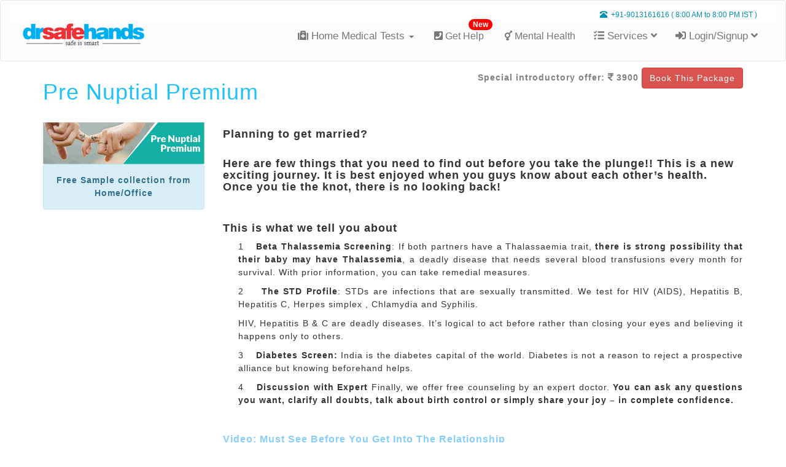

--- FILE ---
content_type: text/html; charset=UTF-8
request_url: https://drsafehands.com/test/pre-nuptial-premium?r=articles
body_size: 15429
content:
<!DOCTYPE html>
<html>
<head><meta http-equiv="Content-Type" content="text/html; charset=windows-1252">
    <title>
                    Pre Nuptial Premium
        </title>
    <link rel="shortcut icon" type="image/png" href="https://drsafehands.com/resources/assets/images/icons/dshfavicon.ico"/>
    <!-- Google Tag Manager -->
<script>(function(w,d,s,l,i){w[l]=w[l]||[];w[l].push({'gtm.start':
	new Date().getTime(),event:'gtm.js'});var f=d.getElementsByTagName(s)[0],
j=d.createElement(s),dl=l!='dataLayer'?'&l='+l:'';j.async=true;j.src=
'https://www.googletagmanager.com/gtm.js?id='+i+dl;f.parentNode.insertBefore(j,f);
})(window,document,'script','dataLayer','GTM-NZ3LLGP');</script>
<!-- End Google Tag Manager -->    <meta charset="utf-8">
<meta http-equiv="content-type" content="text/html; charset=UTF-8"/>
<meta name="_token" content="35BD2ueEMzKDM4FdaV6NtcONpPWWcmQOf520jfLO" />
<meta name="viewport" content="width=device-width,initial-scale=1.0"/>
<meta name="p:domain_verify" content="eb1f9c9245e2fedd5666a0379968ec22"/>

    <meta name="keywords" content="" >
    <meta name="description" content="">

<!-- Global site tag (gtag.js) - Google Analytics -->
        <link async="async" media="all" type="text/css" rel="stylesheet" href="https://drsafehands.com/resources/assets/css/page/packages-master.css">

            <!-- Header MANDATORY STYLE for CSS starts here 
        <link async="async" media="all" type="text/css" rel="stylesheet" href="https://drsafehands.com/resources/assets/css/bootstrap.min.css">

    <link async="async" media="all" type="text/css" rel="stylesheet" href="https://fonts.googleapis.com/css?family=Open+Sans:400,600,700,300&amp;subset=latin,greek,greek-ext,cyrillic-ext,vietnamese,cyrillic,latin-ext">
-->

            <script src="https://drsafehands.com/resources/assets/fontawesome/svg-with-js/js/fontawesome-all.min.js"></script>


    <link rel="canonical" href="https://drsafehands.com"/>


<!-- Facebook Pixel Code -->
<script>
  !function(f,b,e,v,n,t,s)
  {if(f.fbq)return;n=f.fbq=function(){n.callMethod?
  n.callMethod.apply(n,arguments):n.queue.push(arguments)};
  if(!f._fbq)f._fbq=n;n.push=n;n.loaded=!0;n.version='2.0';
  n.queue=[];t=b.createElement(e);t.async=!0;
  t.src=v;s=b.getElementsByTagName(e)[0];
  s.parentNode.insertBefore(t,s)}(window, document,'script',
  'https://connect.facebook.net/en_US/fbevents.js');
  fbq('init', '3264219333630893');
  fbq('track', 'PageView');
</script>
<noscript><img height="1" width="1" style="display:none"
  src="https://www.facebook.com/tr?id=3264219333630893&ev=PageView&noscript=1"
/></noscript>
<!-- End Facebook Pixel Code -->

</head>
<body>
            <!-- Common Page stuff starts here -->

    <input type="hidden" value="https://drsafehands.com" name="site_url" id="site_url">

    <!-- Common Page stuff ends here -->
     
    <style>
   @media  only screen and (max-width: 768px) {
    .call_btn {
        /*background: #85c1ff !important;
        position: fixed;
        display: block;
        width: 50px;
        height: 50px;
        bottom: 13px;
        color: #060606;
        border-radius: 50px;
        text-align: center;
        font-size: 30px;
        line-height: 50px;
        box-shadow: 0px 0px 17px 7px #7ad4f6;
        float: left;
        z-index: 100;
        background-position: 100% 100%;
        padding-top: 0px;
        left: 14px;*/
        position: fixed;
        display: block;
        width: 50px;
        height: 50px;
        bottom: 13px;
        color: green;
        border-radius: 50px;
        text-align: center;
        font-size: 42px;
        line-height: 50px;

        float: left;
        z-index: 100;
        background-position: 100% 100%;
        padding-top: 0px;
        left: 6px;
    }
}
@media  only screen and (min-width: 768px) {
 .call_btn {
     display: none;
 }

}
.dropdown-submenu {
    position: relative;
}
.navbar-toggle {
    margin-right: 0px;
}
.dropdown-submenu .dropdown-menu {
    top: 0;
    right: 100%;
    margin-top: -1px;
}
.menu_controll li:hover{
    color: #009dd8;
}
.sign_up_head_head:hover{
    font-size: 1.2em;
    cursor: pointer;
}
.header-dropdown-buttons .ask:hover{
    font-size: 1.1em;
    cursor: pointer;
}
.header-dropdown-buttons .view:hover{
    font-size: 1.1em;
    cursor: pointer;
}
.menu-sticky{
    font-size: 16px;
    background-color: rgba(102, 178, 255, 0.8);
    display:none;
    z-index:111;
    position: fixed;
    top:0;
    left:0;
    right:0;
}
@media  only screen and (max-width: 768px) {
    .menu-sticky {
        font-size: 13px;
    }
}
@media  only screen and (min-width: 768px) {
    .badge1{
        position:relative;
        left: 35px;
    }
}

/* CSS used here will be applied after bootstrap.css */
.badge-notify{
    background:red;
    position:relative;
    top: -20px;
    left: -25px;
}
.nav li a.dropdown-toggle{
    font-size: 17px;
}

.dropdown-menu li{
    padding: 7px;
    font-size: 15px;
    background-color: white;
    border-bottom: 1px solid rgba(0,0,0,.05);
}
.navbar-main-div{
    margin-bottom:0px;background-color: #fcfcfc;padding: 15px;
}
.padding-top-5{
   padding-top: 5px;
}
.margin-top_15{
    margin-top: -15px;
}
.z-index{
    z-index:2;
}

div.transbox {
    color: #777 ;
    background-color: #ffffff ;
    border: 1px solid  #777 ;
    border-radius: 50px ;
    width:270px !important;
    /*margin-top:5px;*/
}

div.transbox ol {
    margin: 12px;
    list-style-type: none;
    font-size: 14px !important;
    margin-right: 15px;
}
div.transbox:hover {
    cursor: pointer;
    background-color: #48c6f4;
    color: white;
    border: 1px solid #48c6f4;
    border-radius: 50px;

}
.phone{
    margin-right: 18px;
    font-size: 25px;
    float: left;
    margin-top: 9px;
    margin-left: 17px;
}
    /*.phone-text{
        display: -webkit-box;
        }*/
        @media  only screen and (max-width: 768px) {
            div.transbox {
                width: 250px;
            }

            .consult_coupon{
                display: none;
            }
        }
        .dbl-nav {
            background-color:white;
            padding-top: 7px;
            color: #777;
            border: 1px solid transparent;
            margin-top: -8px;
        }
        .dbl-nav-dtls{
            font-size:12px;
            float:right;
            margin:0px !important;
            color:#008fb3;
        }
        @media  only screen and (max-width: 768px) {
            .dbl-nav {
                display: none;
            }
        }
        @media  only screen and (min-width: 768px) {
            #nav-mobile-view {
                display: none;
            }
        }
    </style>
    <script>
        $(document).ready(function(){
            if (window.innerWidth > 860) {
                $('ul.nav li.dropdown').hover(function() {
                    $(this).find('.dropdown-menu').stop(true, true).delay(150).fadeIn(250);
                    $(this).find('.dropdown-submenu ul.dropdown-menu').stop(true, true).delay(150).fadeOut(0);
                }, function() {
                    $(this).find('.dropdown-menu').stop(true, true).delay(150).fadeOut(250);
                });
                $('ul.nav li.dropdown .dropdown-submenu').hover(function() {
                    $(this).find('.dropdown-menu').stop(true, true).delay(150).fadeIn(250);
                }, function() {
                    $(this).find('.dropdown-menu').stop(true, true).delay(150).fadeOut(250);
                });
            }
            else{
                $('ul.nav li.dropdown').hover(function() {
                    $(this).find('.dropdown-menu').stop(true, true).delay(10050).fadeIn(0);
                }, function() {
                    $(this).find('.dropdown-menu').stop(true, true).delay(10050).fadeOut(0);
                });
            }
            $(window).scroll(function (event) {
                var scroll = $(window).scrollTop();
                var width=$(window).width()
                if ( scroll > 627 && width>768 ) {
                    $('.menu-sticky').fadeIn("slow");
                    $('.consult_coupon').css('top','55px');
                }else if(width>768 && scroll <=627) {
                    $('.menu-sticky').fadeOut("slow");
                    $('.consult_coupon').css('top','82px');
                }
                if ( scroll > 427 && width<=768 ) {
                    $('.menu-sticky').fadeIn("slow");
                    $('.consult_coupon').fadeIn('slow');
                    $('.consult_coupon').css('top','55px');
                }else if(width<=768 && scroll <=427) {
                    $('.menu-sticky').fadeOut("slow");
                    $('.consult_coupon').fadeOut('slow');
                }
            });
            $('.dropdown a.test').on("click", function(e){
                $(this).next('ul').toggle();
                e.stopPropagation();
                e.preventDefault();
            });
        });
    </script>

    <nav class="navbar navbar-default navbar-main-div z-index" >
     <div class="container-fluid dbl-nav">
         <div class="col-md-6">

         </div>
         <div class="col-md-6">
             <span><p class="dbl-nav-dtls"><span class="glyphicon glyphicon-phone-alt"></span>&nbsp; +91-9013161616 ( 8:00 AM to 8:00 PM IST )</p></span>
         </div>
     </div>
     <div class="container-fluid">
        <div class="navbar-header">
            <button type="button" class="navbar-toggle" data-toggle="collapse" data-target="#myNavbar">
                <span class="icon-bar"></span>
                <span class="icon-bar"></span>
                <span class="icon-bar"></span>
            </button>

          
        <a href="tel:9013161616" class="navbar-toggle" style="border:0px;">
            <i class="fa fa-phone-square fa-rotate-90 " style=" font-size: 37px;
            color: green;
            margin-bottom: -19px;
            position: relative;
            top: -10px;
            margin-right: 5px;
            font-weight: 700;">

        </i>
    </a>

    <button type="button" class="navbar-toggle" data-toggle="collapse" data-target="#mySearchbar" style="border:0px;">
        <span class="glyphicon glyphicon-search"></span>
    </button>
    <a href="https://drsafehands.com" class="padding-top-5"><img src="https://drsafehands.com/resources/assets/images/dsh-logo.png"  alt="Drsafehands logo" style="height: 45px"></a>
</div>
<div class="collapse navbar-collapse" id="myNavbar">
    <ul class="nav navbar-nav navbar-right">
                <!--<li class="badge1">
                     <a href="https://drsafehands.com/cervical-cancer-screening-test?r=articles " style="font-size:16px;padding-right: 0px;margin-right: -18px;">
                         <i class="fa fa-medkit pr-10" aria-hidden="true"></i> 
                         HPV Test At Home<span class="badge badge-notify">New
                                </span>
                     </a>
                 </li>-->
                <!-- <li class="badge1">
                     <a href="https://drsafehands.com/home-sperm-test" style="font-size:16px;">
                         <i class="fa fa-medkit pr-10" aria-hidden="true"></i> 
                         Home Sperm Test<span class="badge badge-notify">New
                                </span>
                     </a>
                 </li>-->
                 <li class="dropdown">
                    <a class="dropdown-toggle nav-drop" data-toggle="dropdown" href="" style="margin-right: -32px;"><i class="fa fa-medkit"></i> Home Medical Tests 
                        <span class="caret"></span></a>
                        <ul class="dropdown-menu">
                            <li><a href="https://drsafehands.com/blood-test-in-india"style="color: black"><i class="fa fa-medkit pr-10" aria-hidden="true"></i> Lab Tests</a></li>
                            <li><a href="https://drsafehands.com/checkout/pre-nuptial-premium"style="color: black"><i class="fa fa-heart pr-10" aria-hidden="true"></i> Pre Marriage Test</a></li>
                        </ul>
                    </li>
                    <li class="badge1">
                     <a href="https://drsafehands.com/tele-counseling" style="font-size:16px;">
                         <i class="fa fa-phone fa-phone-square pr-10" aria-hidden="true"></i>
                         Get Help<span class="badge badge-notify">New
                         </span>
                     </a>
                 </li>
                 <li>
                    <a  href="https://drsafehands.com/global-tele-counseling" style="font-size:16px;">
                        <i class="fas fa-transgender pr-10"></i>
                        Mental Health
                        
                    </a>
                </li>
                <li class="dropdown">
                    <a href="" class="dropdown-toggle nav-drop " data-toggle="dropdown"><i class="fa fa-tasks pr-10"></i> Services <i class="fa fa-angle-down " aria-hidden="true"></i></a>
                    <ul class="dropdown-menu">
                       <li class="dropdown-submenu">
                        <a class="test" tabindex="-1" href="#"><i class="fa fa-home pr-10"></i> Clinics <span class="caret"></span></a>
                        <ul class=" dropdown-menu">
                            <li ><a href="https://drsafehands.com/services/female-clinic?r=articles "><i class="fa fa-female pr-10"></i> Female Clinic</a></li>
                            <li ><a href="https://drsafehands.com/services/male-clinic?r=articles "><i class="fa fa-male pr-10"></i> Male Clinic</a></li>
                            <li ><a href="https://drsafehands.com/services/lgbt-clinic?r=articles "><i class="fa fa-transgender pr-10"></i> LGBTQIA+ Clinic</a></li>
                        </ul>
                    </li>
                    <li ><a href="https://drsafehands.com/blood-test-in-india?r=articles "><i class="fa fa-medkit pr-10" aria-hidden="true"></i> Lab Tests</a></li>
                    <li ><a href="https://drsafehands.com/tele-counseling"><i class="fa fa-phone-square fa-xs" aria-hidden="true"></i> Get Help</a></li>
                    <li ><a href="https://drsafehands.com/lgbtqi-counselling"><i class="fa fa-medkit fa-xs" aria-hidden="true"></i> LGBTQ Clinic</a></li>
                    <li class="dropdown-submenu "><a class="test" tabindex="-1" href="#"><i class="fas fa-cogs pr-10"></i> Tools <span class="caret"></span></a>
                        <ul class=" dropdown-menu">
                            <li ><a href="https://drsafehands.com/tools/hiv-testing-frequency?r=articles "><i class="fa fas fa-angle-right pr-10"></i> HIV Testing Frequency</a></li>
                            <li ><a href="https://drsafehands.com/tools/indirect-exposure-calculator?r=articles "><i class="fa fas fa-angle-right pr-10"></i> Indirect Exposure Calculator</a></li>
                            <li ><a href="https://drsafehands.com/find-nearest-center?r=articles "><i class="fa fas fa-angle-right pr-10"></i> Lab Locator</a></li>
                            <li ><a href="https://drsafehands.com/reports?r=articles "><i class="fas fa-angle-right pr-10" aria-hidden="true"></i> Reports</a></li>
                            <li><a href="https://drsafehands.com/tools/call-back/user?r=articles "><i class="fa fa-angle-right pr-10"  aria-hidden="true"></i> Request Call Back</a></li>
                        </ul>
                    </li>
                </ul>
            </li>
            <li class="dropdown">
                                <a href="" class="dropdown-toggle nav-drop" data-toggle="dropdown"><i class="fas fa-sign-in-alt pr-10" aria-hidden="true"></i> Login/Signup <i  class="margin-top_15 fa fa-angle-down " aria-hidden="true"></i></a>
                                <ul class="dropdown-menu">
                                        
                    <li>
                        <a href="https://drsafehands.com/user/login" ><i class="fa fa-user pr-10"></i> For Users</a>
                    </li>
                    <li>
                        <a href="https://drsafehands.com/doctor/login"  ><i class="fa fa-user-md  pr-10"></i> For Doctors</a>
                    </li>
                                    </ul>
            </li>
            <li id="nav-mobile-view">
                <div class="transbox" href="tel:+919013161616">
                    <div class="phone">
                        <span class="glyphicon glyphicon-phone-alt"></span>
                    </div>
                    <div class="phone-text" style="margin-top: -4px;">
                     <a href="tel:9013161616" style="color:#008fb3">
                        <ol>
                            <li>Helpline &nbsp;: +91-9013-16-1616</li>
                            <li style="font-size:10px;text-align:center;margin-top: 0px;">( 8:00 AM to 8:00 PM IST )</li>
                        </ol></a>
                    </div>
                </div>

            </li>

        </ul>
    </div>
</div>
</nav>

<!-- nav bar -->
<div class="topnav collapse" id="mySearchbar">
    <form action="https://drsafehands.com/users-search-result">
        <div class="row">
            <div class="col-xs-10">
              <input type="text" id="searchbar" name="query" class="form-control" placeholder="search your test" autocomplete="on" />
          </div>
          <div class="col-xs-2">
            <input type="submit" class="search_btn" value="Search" id="search-btn" style="float: right;" />
        </div>
    </div>
    <input type="hidden" name="_token" value="35BD2ueEMzKDM4FdaV6NtcONpPWWcmQOf520jfLO">
</form>
<div id="searchList"></div>
</div>
<script src="https://ajax.googleapis.com/ajax/libs/jquery/3.3.1/jquery.min.js"></script>
<script>
    $(document).ready(function(){
        $('#searchbar').keyup(function(){
            var input= $(this).val();
            if(input !== ''){
                var _token = $('input[name="_token"]').val();
                $.ajax({
                   url:"https://drsafehands.com/ajax/search-result",
                   method:"post",
                   data:{input:input, _token:_token},
                   success:function(data)
                   {
                       $('#searchList').fadeIn();
                       $('#searchList').html(data);
                   }
               });
            }else{
               $('#searchList').fadeOut();
               $('#searchList').html(""); 
           }
       });
        $(document).on('click','li',function(){
         $('#searchbar').val($(this).text());
         $('#searchList').fadeOut();
     });
    });
</script>
<style>
   .topnav{
    padding-top: 2px;
    padding-bottom: 2px;
    padding-left: 2px;
    padding-right: 2px;
    background-color: #f2f2f2;
}
@media(min-width:768px){
    .topnav{
        display: none;
    }
}
.dropdown-menu{
    padding: 0px !important;
    margin-top: 0px !important;
}
.search_btn {
    display: inline-block;
    padding: 6px 12px !important;
    margin-bottom: 0;
    font-size: 14px;
    font-weight: 400;
    line-height: 1.42857143;
    text-align: center;
    white-space: nowrap;
    vertical-align: middle;
    -ms-touch-action: manipulation;
    cursor: pointer;
    -webkit-user-select: none;
    -moz-user-select: none;
    -ms-user-select: none;
    background-image: none;
    border: 1px solid transparent;
    border-radius: 4px;
}
</style>
<!-- end nav bar -->     <script>(function(w,d,t,r,u){var f,n,i;w[u]=w[u]||[],f=function(){var o={ti:"26042385"};o.q=w[u],w[u]=new UET(o),w[u].push("pageLoad")},n=d.createElement(t),n.src=r,n.async=1,n.onload=n.onreadystatechange=function(){var s=this.readyState;s&&s!=="loaded"&&s!=="complete"||(f(),n.onload=n.onreadystatechange=null)},i=d.getElementsByTagName(t)[0],i.parentNode.insertBefore(n,i)})(window,document,"script","//bat.bing.com/bat.js","uetq");</script>
    <!-- Google Tag Manager (noscript) -->
<noscript><iframe src="https://www.googletagmanager.com/ns.html?id=GTM-NZ3LLGP"
height="0" width="0" style="display:none;visibility:hidden"></iframe></noscript>
<!-- End Google Tag Manager (noscript) -->    <script type="application/ld+json">
	{ "@context" : "http://schema.org",
	"@type" : "organization",
	"name" : "DrSafeHands",    
	"image" : "https://drsafehands.com/resources/assets/images/dsh-logo.png",
	"url" : "https://drsafehands.com/",
	"telephone" : "9013161616",
	"sameAs" : [ "https://www.facebook.com/pg/AskDrSafeHands",
	"https://twitter.com/askdrsafehands",
	"https://www.youtube.com/channel/UCoYKyfExDn6qx3P4PzuoOKQ",
	"https://www.instagram.com/drsafehands/",
	"https://in.pinterest.com/AskDrSafeHands",
	"https://www.linkedin.com/company/drsafehands"] 
}
</script>            <script>var array=["red","#09afdf","grey"];var counter=0;var nextColor;function colorchange(){console.log(counter);counter=(counter+1)%array.length;nextColor=array[counter];$(".special-offer").css("color",nextColor)}setInterval(colorchange,500);</script>
    <style>.line-height-15{line-height: 1.5}.letter-spacing{letter-spacing: 1px;}.margin-top-30{margin-top:30px}.margin-top-20{margin-top:20px}.margin-top-10{margin-top:10px}.margin-top-5{margin-top:5px}.buy-design{background-color:rgba(33,194,248,0.6);padding-top:10px;padding-bottom:10px;border-radius:5%;color:white;cursor:pointer}.buy-design:hover{background-color:rgba(33,194,248,0.2);padding-top:10px;padding-bottom:10px;border-radius:5%;color:lightskyblue;cursor:pointer;zoom:103%}.special-offer{padding-top:10px;padding-bottom:10px;border-radius:5%;color:grey}.color-black{color:black}.product-description{line-height:130%;font-size:15px}@media  only screen and (min-width:740px){.margin-left-30{margin-left:30px}}.line-margin{line-height:150%}.color-blue{color:darkblue}.color-skyblue{color:rgba(33,194,248,1)}.color-green{color:darkgreen}.color-red{color:red}.strike{text-decoration:line-through}.h2-size{font-size:20px}</style>

    <section class="main-container line-height-15 letter-spacing" style="margin-bottom: 20px;">
        <div class="container">
            <div id="product_desc" class="row"  style="margin-top: 10px;">
                <div class="main col-md-12">
                    <div class="clearfix">
					<span class="pull-left">
						<h1 class="page-title color-skyblue" >Pre Nuptial Premium</h1>
					</span>
					<span class="pull-right">
						
                            <span class="special-offer">
                            <strong>Special introductory offer: 
                            <i class="fas fa-rupee-sign"></i> 3900</strong></span>
                            <a href="https://drsafehands.com/test/pre-nuptial-premium/book?r=articles " class="margin-clear btn btn-danger" ">Book This Package</a>

					</span>
                    </div>
                    <div class="separator-2" style="margin-top: 20px;"></div>

                    <div class="row">
                        <div class="col-md-3">

                            <div class="overlay-container overlay-visible">
                                <img src="https://drsafehands.com/resources/assets/images/store/2wkOWIHi68ViSz_img.png" style="width: 100%;height: inherit;" alt="Pre Nuptial Premium">
                            </div>

                            <div class="alert alert-info text-center" role="alert">
                                <strong>
                                    Free Sample collection from Home/Office
                                </strong>
                            </div>

                            
                        </div>
                        <div class="col-md-9">
                            <h4><strong>Planning to get married?</strong></h4>

<h4><br />
<strong>Here are few things that you need to find out before you take the plunge!! This is a new exciting journey. It is best enjoyed when you guys know about each other’s health.<br />
Once you tie the knot, there is no looking back!</strong></h4>

<h4><br />
<strong> <br />
This is what we tell you about </strong></h4>

<p style="margin-left:25px; text-align:justify"><!--[if !supportLists]--><span style="font-family:"Univers 45 Light"">1<span style="font-family:'Times New Roman'; font-size:7pt">      </span></span><!--[endif]--><strong><span style="font-family:"Univers 45 Light"">Beta Thalassemia Screening</span></strong><span style="font-family:"Univers 45 Light"">: If both partners have a Thalassaemia trait,<strong> t</strong></span><strong>here is strong possibility that their baby may have Thalassemi</strong><span style="font-family:"Univers 45 Light""><strong>a</strong>, a deadly disease that needs several blood transfusions every month for survival. With prior information, you can take remedial measures.</span></p>

<p style="margin-left:25px; text-align:justify"><!--[if !supportLists]--><span style="font-family:"Univers 45 Light"">2<span style="font-family:'Times New Roman'; font-size:7pt">      </span></span><!--[endif]--><strong><span style="font-family:"Univers 45 Light"">The STD Profile</span></strong><span style="font-family:"Univers 45 Light"">: STDs are infections that are sexually transmitted. We test for HIV (AIDS), Hepatitis B, Hepatitis C, Herpes simplex , Chlamydia and Syphilis.</span><span style="font-family:'Univers 45 Light'"> </span></p>

<p style="margin-left:25px; text-align:justify"><span style="font-family:"Univers 45 Light"">HIV, Hepatitis B & C are deadly diseases. It’s logical to act before rather than closing your eyes and believing it happens only to others. </span></p>

<p style="margin-left:25px; text-align:justify"><!--[if !supportLists]--><span style="font-family:"Univers 45 Light"">3<span style="font-family:'Times New Roman'; font-size:7pt">      </span></span><!--[endif]--><strong><span style="font-family:"Univers 45 Light"">Diabetes Screen:</span></strong><span style="font-family:"Univers 45 Light""> India is the diabetes capital of the world. Diabetes is not a reason to reject a prospective alliance but knowing beforehand helps.</span></p>

<p style="margin-left:25px; text-align:justify">4<span style="font-family:"Times New Roman"; font-size:7pt">    </span><!--[endif]--><strong><span style="font-family:"Univers 45 Light"">Discussion with Expert </span></strong><span style="font-family:"Univers 45 Light"">Finally, we offer free counseling by an expert doctor.<strong> You can ask any questions you want, clarify all doubts, talk about birth control or simply share your joy – in complete confidence. </strong></span></p>

<p><span style="font-family:"Univers 45 Light""> </span></p>

<p><span style="color:lightskyblue; font-size:16px"><strong>Video: Must See Before You Get Into The Relationship</strong></span></p>

<p style="text-align:center"> </p>

<div class="embed-responsive embed-responsive-16by9"><iframe class="embed-responsive-item" frameborder="0" height="315" longdesc="Why Getting Medical Tests Done Before Marriage Is More Important Than Horoscope Match" scrolling="yes" src="https://www.youtube.com/embed/LM7AlP0DQoA" width="640"></iframe></div>

<p> </p>

<p style="text-align:center"> </p>

<p><strong><u><span style="color:red; font-family:"Univers 45 Light"; font-size:12.0pt">PRE-NUP PACKAGE DETAILS</span></u></strong></p>

<p style="text-align:center"><strong><u><span style="color:red; font-family:"Univers 45 Light"; font-size:12.0pt"> </span></u></strong></p>

<p> </p>

<table align="left" border="0" cellpadding="0" cellspacing="0" class="MsoNormalTable" style="margin-left:6.75pt; margin-right:6.75pt; width:493px">
	<tbody>
		<tr>
			<td style="height:153.9pt; width:369.0pt">
			<table border="0" cellpadding="0" cellspacing="0" class="MsoNormalTable" style="margin-left:33.3pt; width:478px">
				<tbody>
					<tr>
						<td style="height:5.2pt; width:164.7pt">
						<p><strong><span style="font-family:'Univers 45 Light'">Tests</span></strong></p>
						</td>
						<td style="height:5.2pt; width:1.8pt">
						<p style="text-align:center"><strong><span style="font-family:'Univers 45 Light'"> </span></strong></p>
						</td>
						<td style="height:5.2pt; width:178.2pt">
						<p style="margin-left:-9.0pt; margin-right:0in; text-align:center"><strong><span style="font-family:'Univers 45 Light'">Package Includes</span></strong></p>
						</td>
						<td>
						<p> </p>
						</td>
					</tr>
					<tr>
						<td style="height:29.15pt; width:164.7pt">
						<p style="margin-left:0in; margin-right:-38.7pt"><strong><span style="font-family:"Univers 45 Light"">Hb Electrophoresis  for Thalassaemia</span></strong></p>
						</td>
						<td style="height:29.15pt; width:1.8pt">
						<p style="text-align:center"><span style="color:#00b050; font-family:"Univers 45 Light""> </span></p>
						</td>
						<td colspan="2" style="height:29.15pt; width:191.9pt">
						<p style="margin-left:-.1in; margin-right:20.0pt; text-align:center"><span style="font-family:Wingdings">ü</span></p>
						</td>
					</tr>
					<tr>
						<td style="height:4.0pt; width:164.7pt">
						<p><strong><span style="font-family:"Univers 45 Light"">The STD Profile</span></strong></p>

						<p><strong><span style="font-family:"Univers 45 Light"">Anti-HCV</span></strong></p>

						<p><strong><span style="font-family:"Univers 45 Light"">HIV</span></strong></p>

						<p><strong><span style="font-family:"Univers 45 Light"">Hepatitis B     </span></strong></p>

						<p><strong><span style="font-family:"Univers 45 Light"">Hepatitis C</span></strong></p>

						<p><strong><span style="font-family:"Univers 45 Light"">Herpes simplex</span></strong></p>

						<p><strong><span style="font-family:"Univers 45 Light"">Chlamydia </span></strong></p>

						<p><strong><span style="font-family:"Univers 45 Light"">Syphilis</span></strong><span style="font-family:"Univers 45 Light"">.</span></p>

						<p><strong><span style="font-family:"Univers 45 Light"">ELISA</span></strong></p>

						<p><strong><span style="font-family:"Univers 45 Light"">HBsAg</span></strong></p>
						</td>
						<td style="height:4.0pt; width:1.8pt">
						<p style="text-align:center"><span style="color:#00b050; font-family:"Univers 45 Light""> </span></p>
						</td>
						<td colspan="2" style="height:4.0pt; width:191.9pt">
						<p style="margin-left:-.1in; margin-right:20.0pt; text-align:center"><span style="font-family:Wingdings">ü</span></p>

						<p style="margin-left:-.1in; margin-right:20.0pt; text-align:center"><span style="font-family:Wingdings">ü</span></p>

						<p style="margin-left:-.1in; margin-right:20.0pt; text-align:center"><span style="font-family:Wingdings">ü</span></p>

						<p style="margin-left:-.1in; margin-right:20.0pt; text-align:center"><span style="font-family:Wingdings">ü</span></p>

						<p style="margin-left:-.1in; margin-right:20.0pt; text-align:center"><span style="font-family:Wingdings">ü</span></p>

						<p style="margin-left:-.1in; margin-right:20.0pt; text-align:center"><span style="font-family:Wingdings">ü</span></p>

						<p style="margin-left:-.1in; margin-right:20.0pt; text-align:center"><span style="font-family:Wingdings">ü</span></p>

						<p style="margin-left:-.1in; margin-right:20.0pt; text-align:center"><span style="font-family:Wingdings">ü</span></p>

						<p style="margin-left:-.1in; margin-right:20.0pt; text-align:center"><span style="font-family:Wingdings">ü</span></p>
						</td>
					</tr>
					<tr>
						<td style="height:1.15pt; width:164.7pt">
						<p><strong><span style="font-family:"Univers 45 Light"">HbA1C  for Diabetes</span></strong></p>

						<p><strong><span style="font-family:"Univers 45 Light"">Avg. blood sugar</span></strong></p>
						</td>
						<td style="height:1.15pt; width:1.8pt">
						<p style="text-align:center"><span style="color:#00b050; font-family:"Univers 45 Light""> </span></p>
						</td>
						<td colspan="2" style="height:1.15pt; width:191.9pt">
						<p style="margin-left:-.1in; margin-right:20.0pt; text-align:center"><span style="font-family:Wingdings">ü</span></p>

						<p style="margin-left:-.1in; margin-right:20.0pt; text-align:center"><span style="font-family:Wingdings">ü</span></p>
						</td>
					</tr>
					<tr>
						<td style="height:31.0pt; width:164.7pt">
						<p> </p>
						</td>
						<td style="height:31.0pt; width:1.8pt">
						<p><span style="color:#00b050; font-family:"Univers 45 Light""> </span></p>
						</td>
						<td colspan="2" style="height:31.0pt; width:191.9pt">
						<p style="margin-left:-.1in; margin-right:20.0pt; text-align:center"> </p>
						</td>
					</tr>
					<tr>
						<td style="height:1.15pt; width:164.7pt">
						<p><strong><span style="font-family:"Univers 45 Light"">Discussion with Expert</span></strong></p>
						</td>
						<td style="height:1.15pt; width:1.8pt">
						<p><span style="color:#00b050; font-family:"Univers 45 Light""> </span></p>
						</td>
						<td colspan="2" style="height:1.15pt; width:191.9pt">
						<p style="margin-left:-.1in; margin-right:20.0pt; text-align:center"><span style="font-family:Wingdings">ü</span></p>
						</td>
					</tr>
					<tr>
						<td style="height:1.15pt; width:164.7pt">
						<p><strong><span style="font-family:"Univers 45 Light"">TOTAL</span></strong></p>
						</td>
						<td style="height:1.15pt; width:1.8pt">
						<p style="text-align:center"><span style="color:#00b050; font-family:"Univers 45 Light""> </span></p>
						</td>
						<td colspan="2" style="height:1.15pt; width:191.9pt">
						<p><span style="font-family:"Univers 45 Light"">                    <strong>5,725</strong></span></p>
						</td>
					</tr>
				</tbody>
			</table>
			</td>
			<td style="height:153.9pt; width:1.0pt">
			<p><span style="font-family:"Arial","sans-serif""> </span></p>
			</td>
		</tr>
	</tbody>
</table>

                            <div style="clear:both;"></div>
                            <hr class="mb-10">
                            <div class="light-gray-bg p-20 bordered clearfix">
							<span class="product price"style="font-weight:bold">

								<i class="fas fa-rupee-sign"></i>
								<strike class="pr-5" >
                                    8000
                                </strike>
<span style="color:green">
                                3900</span>
							</span>
                                <div class="product elements-list pull-right clearfix">
                                    <a href="https://drsafehands.com/test/pre-nuptial-premium/book?r=articles " class="margin-clear btn btn-danger">Book This Package</a>
                                </div>
                            </div>
                        </div>
                    </div>
                </div>
            </div>
        </div>
    </section>
    <hr>
<div class="container">
    <div class="row" style="text-align: center;margin-bottom: 20px;">
        <div class="col-xs-offset-0">
            <h2>Related Packages</h2>
        </div>
    </div>
</div>
<div class="container">
    <div class="row">
                                    
                    <div class="col-sm-4 col-sm-offset-0 col-xs-offset-0 col-xs-12">
                        <style>
    .img-demension{
        width: 154px;
        height: 105px;
    }
    @media (min-width: 100px) and (max-width: 968px) {
        .img-demension{
            width: 132px;
            height: 90px;
        }
    }
        .center{
        text-align: center;
    }
</style>
<div class="card" style="background-color: white;box-shadow: 2px 2px 2px;padding-top: 10px;border: 1px dotted lightgrey;margin-bottom: 10px;">
    <div class="row" style="margin-top: 0px;">
        <div class="col-xs-offset-1 col-sm-offset-0 col-sm-12  col-xs-10 center">
            <a href="https://drsafehands.com/test/std-package?r=articles " style="text-decoration: none;font-size: 18px;">
                <h3>STD Panel Plus</h3>
            </a>
        </div>
    </div>
    <div class="row" style="padding: 0px 5px 0px 5px;">
        <div class="col-xs-offset-0 col-sm-offset-0 col-sm-6 col-xs-5">
            <a href="https://drsafehands.com/test/std-package?r=articles ">
                <img src="https://drsafehands.com/resources/assets/images/store/std.jpg" class="img-demension"  alt="STD Panel Plus">
            </a>
        </div>
        <div class="col-sm-6 col-xs-7 " style="color: grey;font-size: 12px;">
            <div><i class="far fa-hospital" aria-hidden="true"></i> &nbsp; NABL Accredited</div>
            <div style="margin-top: 5px;"><i class="fa fa-map-marker" aria-hidden="true"></i> &nbsp;&nbsp; Available At Your Location</div>
            <div style="margin-top: 5px;"><i class="far fa-file-alt" aria-hidden="true"></i> &nbsp; E-reports in 2-3  days </div>
            <div style="margin-top: 5px;"><i class="fa fa-user" aria-hidden="true"></i> &nbsp;  726 Users Booked(last 7 days)</div>
        </div>
    </div>
    <hr>
    <div class="row" style="padding: 0px 5px 0px 5px;">
        <b><div class="col-xs-offset-0 col-xs-5" >
                Fees : &nbsp;<span class="fas fa-rupee-sign"></span>&nbsp;3499
            </div>
        </b>
        <div class="col-xs-7" style="margin-top: -10px;margin-bottom: 20px;float:right">
            <a href="https://drsafehands.com/test/std-package?r=articles " class="btn btn-info" style="text-decoration: none">Check details and book</a>
        </div>
    </div>
</div>
                    </div>
                                                                    
                    <div class="col-sm-4 col-sm-offset-0 col-xs-offset-0 col-xs-12">
                        <style>
    .img-demension{
        width: 154px;
        height: 105px;
    }
    @media (min-width: 100px) and (max-width: 968px) {
        .img-demension{
            width: 132px;
            height: 90px;
        }
    }
        .center{
        text-align: center;
    }
</style>
<div class="card" style="background-color: white;box-shadow: 2px 2px 2px;padding-top: 10px;border: 1px dotted lightgrey;margin-bottom: 10px;">
    <div class="row" style="margin-top: 0px;">
        <div class="col-xs-offset-1 col-sm-offset-0 col-sm-12  col-xs-10 center">
            <a href="https://drsafehands.com/test/hiv-duo-combo?r=articles " style="text-decoration: none;font-size: 18px;">
                <h3>HIV Duo Combo Test</h3>
            </a>
        </div>
    </div>
    <div class="row" style="padding: 0px 5px 0px 5px;">
        <div class="col-xs-offset-0 col-sm-offset-0 col-sm-6 col-xs-5">
            <a href="https://drsafehands.com/test/hiv-duo-combo?r=articles ">
                <img src="https://drsafehands.com/resources/assets/images/store/9cQ5mxMibDDSgv_img.png" class="img-demension"  alt="HIV Duo Combo Test">
            </a>
        </div>
        <div class="col-sm-6 col-xs-7 " style="color: grey;font-size: 12px;">
            <div><i class="far fa-hospital" aria-hidden="true"></i> &nbsp; NABL Accredited</div>
            <div style="margin-top: 5px;"><i class="fa fa-map-marker" aria-hidden="true"></i> &nbsp;&nbsp; Available At Your Location</div>
            <div style="margin-top: 5px;"><i class="far fa-file-alt" aria-hidden="true"></i> &nbsp; E-reports in 2-3  days </div>
            <div style="margin-top: 5px;"><i class="fa fa-user" aria-hidden="true"></i> &nbsp;  22985 Users Booked(last 7 days)</div>
        </div>
    </div>
    <hr>
    <div class="row" style="padding: 0px 5px 0px 5px;">
        <b><div class="col-xs-offset-0 col-xs-5" >
                Fees : &nbsp;<span class="fas fa-rupee-sign"></span>&nbsp;999
            </div>
        </b>
        <div class="col-xs-7" style="margin-top: -10px;margin-bottom: 20px;float:right">
            <a href="https://drsafehands.com/test/hiv-duo-combo?r=articles " class="btn btn-info" style="text-decoration: none">Check details and book</a>
        </div>
    </div>
</div>
                    </div>
                                                                    
                    <div class="col-sm-4 col-sm-offset-0 col-xs-offset-0 col-xs-12">
                        <style>
    .img-demension{
        width: 154px;
        height: 105px;
    }
    @media (min-width: 100px) and (max-width: 968px) {
        .img-demension{
            width: 132px;
            height: 90px;
        }
    }
        .center{
        text-align: center;
    }
</style>
<div class="card" style="background-color: white;box-shadow: 2px 2px 2px;padding-top: 10px;border: 1px dotted lightgrey;margin-bottom: 10px;">
    <div class="row" style="margin-top: 0px;">
        <div class="col-xs-offset-1 col-sm-offset-0 col-sm-12  col-xs-10 center">
            <a href="https://drsafehands.com/test/3-H-profile?r=articles " style="text-decoration: none;font-size: 18px;">
                <h3>3H profile Test</h3>
            </a>
        </div>
    </div>
    <div class="row" style="padding: 0px 5px 0px 5px;">
        <div class="col-xs-offset-0 col-sm-offset-0 col-sm-6 col-xs-5">
            <a href="https://drsafehands.com/test/3-H-profile?r=articles ">
                <img src="https://drsafehands.com/resources/assets/images/store/lE3JO1tspHNnFR_img.png" class="img-demension"  alt="3H profile Test">
            </a>
        </div>
        <div class="col-sm-6 col-xs-7 " style="color: grey;font-size: 12px;">
            <div><i class="far fa-hospital" aria-hidden="true"></i> &nbsp; NABL Accredited</div>
            <div style="margin-top: 5px;"><i class="fa fa-map-marker" aria-hidden="true"></i> &nbsp;&nbsp; Available At Your Location</div>
            <div style="margin-top: 5px;"><i class="far fa-file-alt" aria-hidden="true"></i> &nbsp; E-reports in 2-3  days </div>
            <div style="margin-top: 5px;"><i class="fa fa-user" aria-hidden="true"></i> &nbsp;  3329 Users Booked(last 7 days)</div>
        </div>
    </div>
    <hr>
    <div class="row" style="padding: 0px 5px 0px 5px;">
        <b><div class="col-xs-offset-0 col-xs-5" >
                Fees : &nbsp;<span class="fas fa-rupee-sign"></span>&nbsp;1499
            </div>
        </b>
        <div class="col-xs-7" style="margin-top: -10px;margin-bottom: 20px;float:right">
            <a href="https://drsafehands.com/test/3-H-profile?r=articles " class="btn btn-info" style="text-decoration: none">Check details and book</a>
        </div>
    </div>
</div>
                    </div>
                                                                    
                    <div class="col-sm-4 col-sm-offset-0 col-xs-offset-0 col-xs-12">
                        <style>
    .img-demension{
        width: 154px;
        height: 105px;
    }
    @media (min-width: 100px) and (max-width: 968px) {
        .img-demension{
            width: 132px;
            height: 90px;
        }
    }
        .center{
        text-align: center;
    }
</style>
<div class="card" style="background-color: white;box-shadow: 2px 2px 2px;padding-top: 10px;border: 1px dotted lightgrey;margin-bottom: 10px;">
    <div class="row" style="margin-top: 0px;">
        <div class="col-xs-offset-1 col-sm-offset-0 col-sm-12  col-xs-10 center">
            <a href="https://drsafehands.com/test/std-package-plus?r=articles " style="text-decoration: none;font-size: 18px;">
                <h3>STD Panel Special Test</h3>
            </a>
        </div>
    </div>
    <div class="row" style="padding: 0px 5px 0px 5px;">
        <div class="col-xs-offset-0 col-sm-offset-0 col-sm-6 col-xs-5">
            <a href="https://drsafehands.com/test/std-package-plus?r=articles ">
                <img src="https://drsafehands.com/resources/assets/images/store/T7K2TVUfuLYb2Y_img.png" class="img-demension"  alt="STD Panel Special Test">
            </a>
        </div>
        <div class="col-sm-6 col-xs-7 " style="color: grey;font-size: 12px;">
            <div><i class="far fa-hospital" aria-hidden="true"></i> &nbsp; NABL Accredited</div>
            <div style="margin-top: 5px;"><i class="fa fa-map-marker" aria-hidden="true"></i> &nbsp;&nbsp; Available At Your Location</div>
            <div style="margin-top: 5px;"><i class="far fa-file-alt" aria-hidden="true"></i> &nbsp; E-reports in 2-3  days </div>
            <div style="margin-top: 5px;"><i class="fa fa-user" aria-hidden="true"></i> &nbsp;  21052 Users Booked(last 7 days)</div>
        </div>
    </div>
    <hr>
    <div class="row" style="padding: 0px 5px 0px 5px;">
        <b><div class="col-xs-offset-0 col-xs-5" >
                Fees : &nbsp;<span class="fas fa-rupee-sign"></span>&nbsp;3997
            </div>
        </b>
        <div class="col-xs-7" style="margin-top: -10px;margin-bottom: 20px;float:right">
            <a href="https://drsafehands.com/test/std-package-plus?r=articles " class="btn btn-info" style="text-decoration: none">Check details and book</a>
        </div>
    </div>
</div>
                    </div>
                                                                    
                    <div class="col-sm-4 col-sm-offset-0 col-xs-offset-0 col-xs-12">
                        <style>
    .img-demension{
        width: 154px;
        height: 105px;
    }
    @media (min-width: 100px) and (max-width: 968px) {
        .img-demension{
            width: 132px;
            height: 90px;
        }
    }
        .center{
        text-align: center;
    }
</style>
<div class="card" style="background-color: white;box-shadow: 2px 2px 2px;padding-top: 10px;border: 1px dotted lightgrey;margin-bottom: 10px;">
    <div class="row" style="margin-top: 0px;">
        <div class="col-xs-offset-1 col-sm-offset-0 col-sm-12  col-xs-10 center">
            <a href="https://drsafehands.com/test/hiv-test?r=articles " style="text-decoration: none;font-size: 18px;">
                <h3>HIV Test</h3>
            </a>
        </div>
    </div>
    <div class="row" style="padding: 0px 5px 0px 5px;">
        <div class="col-xs-offset-0 col-sm-offset-0 col-sm-6 col-xs-5">
            <a href="https://drsafehands.com/test/hiv-test?r=articles ">
                <img src="https://drsafehands.com/resources/assets/images/store/h30OH9sfRuL6Hy_img.png" class="img-demension"  alt="HIV Test">
            </a>
        </div>
        <div class="col-sm-6 col-xs-7 " style="color: grey;font-size: 12px;">
            <div><i class="far fa-hospital" aria-hidden="true"></i> &nbsp; NABL Accredited</div>
            <div style="margin-top: 5px;"><i class="fa fa-map-marker" aria-hidden="true"></i> &nbsp;&nbsp; Available At Your Location</div>
            <div style="margin-top: 5px;"><i class="far fa-file-alt" aria-hidden="true"></i> &nbsp; E-reports in 2-3  days </div>
            <div style="margin-top: 5px;"><i class="fa fa-user" aria-hidden="true"></i> &nbsp;  1189 Users Booked(last 7 days)</div>
        </div>
    </div>
    <hr>
    <div class="row" style="padding: 0px 5px 0px 5px;">
        <b><div class="col-xs-offset-0 col-xs-5" >
                Fees : &nbsp;<span class="fas fa-rupee-sign"></span>&nbsp;799
            </div>
        </b>
        <div class="col-xs-7" style="margin-top: -10px;margin-bottom: 20px;float:right">
            <a href="https://drsafehands.com/test/hiv-test?r=articles " class="btn btn-info" style="text-decoration: none">Check details and book</a>
        </div>
    </div>
</div>
                    </div>
                                                                    
                    <div class="col-sm-4 col-sm-offset-0 col-xs-offset-0 col-xs-12">
                        <style>
    .img-demension{
        width: 154px;
        height: 105px;
    }
    @media (min-width: 100px) and (max-width: 968px) {
        .img-demension{
            width: 132px;
            height: 90px;
        }
    }
        .center{
        text-align: center;
    }
</style>
<div class="card" style="background-color: white;box-shadow: 2px 2px 2px;padding-top: 10px;border: 1px dotted lightgrey;margin-bottom: 10px;">
    <div class="row" style="margin-top: 0px;">
        <div class="col-xs-offset-1 col-sm-offset-0 col-sm-12  col-xs-10 center">
            <a href="https://drsafehands.com/test/pre-nuptial-package?r=articles " style="text-decoration: none;font-size: 18px;">
                <h3>Pre-Nuptial Package</h3>
            </a>
        </div>
    </div>
    <div class="row" style="padding: 0px 5px 0px 5px;">
        <div class="col-xs-offset-0 col-sm-offset-0 col-sm-6 col-xs-5">
            <a href="https://drsafehands.com/test/pre-nuptial-package?r=articles ">
                <img src="https://drsafehands.com/resources/assets/images/store/WJDXaOkyncVZYZ_img.png" class="img-demension"  alt="Pre-Nuptial Package">
            </a>
        </div>
        <div class="col-sm-6 col-xs-7 " style="color: grey;font-size: 12px;">
            <div><i class="far fa-hospital" aria-hidden="true"></i> &nbsp; NABL Accredited</div>
            <div style="margin-top: 5px;"><i class="fa fa-map-marker" aria-hidden="true"></i> &nbsp;&nbsp; Available At Your Location</div>
            <div style="margin-top: 5px;"><i class="far fa-file-alt" aria-hidden="true"></i> &nbsp; E-reports in 2-3  days </div>
            <div style="margin-top: 5px;"><i class="fa fa-user" aria-hidden="true"></i> &nbsp;  736 Users Booked(last 7 days)</div>
        </div>
    </div>
    <hr>
    <div class="row" style="padding: 0px 5px 0px 5px;">
        <b><div class="col-xs-offset-0 col-xs-5" >
                Fees : &nbsp;<span class="fas fa-rupee-sign"></span>&nbsp;2000
            </div>
        </b>
        <div class="col-xs-7" style="margin-top: -10px;margin-bottom: 20px;float:right">
            <a href="https://drsafehands.com/test/pre-nuptial-package?r=articles " class="btn btn-info" style="text-decoration: none">Check details and book</a>
        </div>
    </div>
</div>
                    </div>
                                                                                                        </div>
</div>



    <noscript>
    <link media="all" type="text/css" rel="stylesheet" href="https://drsafehands.com/resources/assets/css/footer-new.css">

</noscript>
<style>
    .footer .ul-list li{
        padding-bottom: 3px;
    }
    #landing-margin-bottom{
        padding-bottom: 10px;
    }
</style>
<div class="footer  bg-grey">
    <div class="container padding-bottom-5">
        <div class="row">
            <div class="col-sm-offset-0 col-sm-12">
                <div class="row">
                    <div class="col-sm-2 col-xs-11">
                        <div class="row std margin-top-20 border-right " >
                            <div class="col-sm-12">
                                <h2>STD</h2>
                            </div>
                        </div>
                        <div class="row std-sub-topic border-right-120 font-size-13">
                            <div class="col-sm-12">
                                <ul class="ul-list">
                                    <li><a href="https://drsafehands.com/sexually-transmitted-disease/symptoms-and-treatment-of-chlamydia?r=articles ">Chlamydia</a></li>
                                    <li><a href="https://drsafehands.com/sexually-transmitted-disease/gonorrhea?r=articles ">Gonorrhea</a></li>
                                    <li><a href="https://drsafehands.com/sexually-transmitted-disease/herpes?r=articles ">Herpes</a></li>
                                    <li><a href="https://drsafehands.com/sexually-transmitted-disease/what-are-the-types-and-symptoms-of-hiv?r=articles ">HIV: Types And Symptoms</a></li>
                                    <li><a href="https://drsafehands.com/sexually-transmitted-disease/what-are-the-treatment-and-diagnosis-of-hiv?r=articles ">HIV: Treatment And Diagnosis</a></li>
                                    <li><a href="https://drsafehands.com/sexually-transmitted-disease/sexually-transmitted-infection?r=articles ">STI(Sexual Transmitted Infection)</a></li>
                                    <li><a href="https://drsafehands.com/sexually-transmitted-disease/syphilis-symptoms?r=articles ">Syphilis</a></li>
                                    <li><a href="https://drsafehands.com/sexually-transmitted-disease/causes-and-symptoms-of-thalassemia?r=articles ">Thalassemia</a></li>
                                </ul>
                            </div>
                        </div>
                    </div>
                    <div class="col-sm-2 col-xs-11">
                        <div class="row women-health margin-top-20 border-right " >
                            <div class="col-sm-12">
                                <h2>WOMENS HEALTH</h2>
                            </div>
                        </div>
                        <div class="row women-health-sub-topic border-right-120 font-size-13">
                            <div class="col-sm-12">
                                <ul class="ul-list">
                                    <li><a href="https://drsafehands.com/female-health/breast-cancer?r=articles ">Breast Cancer</a></li>
                                    <li><a href="https://drsafehands.com/female-health/cervical-cancer?r=articles ">Cervical Cancer</a></li>                                    <li><a href="https://drsafehands.com/female-health/dysuria-in-female?r=articles ">Dysuria</a></li>

                                    <li><a href="https://drsafehands.com/female-health/female-condom?r=articles ">Female Condom</a></li>
                                    <li><a href="https://drsafehands.com/female-health/all-you-need-to-know-about-irregular-periods?r=articles ">Irregular Periods</a></li>
                                    <li><a href="https://drsafehands.com/female-health/low-sexual-desire-in-women?r=articles ">Low Sexual Desire</a></li>
                                    <li><a href="https://drsafehands.com/female-health/menstrual-bleeding-for-the-first-time?r=articles ">Menarche</a></li>
                                    <li><a href="https://drsafehands.com/female-health/menstrual-period-stops-permanently?r=articles ">Menopause</a></li>
                                    <li><a href="https://drsafehands.com/female-health/menstrual-hygiene?r=articles ">Menstrual Hygiene</a></li>
                                    <li><a href="https://drsafehands.com/female-health/pain-during-sex-in-women?r=articles ">Pain during sex</a></li>
                                    <li><a href="https://drsafehands.com/female-health/urinary-tract-infection?r=articles ">Urinary Tract Infection(females)</a></li>
                                    <li><a href="https://drsafehands.com/female-health/uterine-fibroids?r=articles ">Uterine Fibroids</a></li>
                                    <li><a href="https://drsafehands.com/female-health/vaginal-itching?r=articles ">Vaginal Itching</a></li>
                                    <li><a href="https://drsafehands.com/female-health/what-are-the-procedure-and-complications-to-tighten-the-vagina?r=articles ">Vaginoplasty</a></li>
                                </ul>
                            </div>
                        </div>
                    </div>
                    <div class="col-sm-2 col-xs-11">
                        <div class="row men-health border-right  margin-top-20" >
                            <div class="col-sm-12">
                                <h2>MENS HEALTH</h2>
                            </div>
                        </div>
                        <div class="row men-health-sub-topic border-right-120 font-size-13" style="max-height: 60px;">
                            <div class="col-sm-12">
                                <ul class="ul-list">
                                    <li><a href="https://drsafehands.com/male-health/erectile-dysfunction-treatment-in-india?r=articles ">Erectile Dysfunction</a></li>
                                    <li><a href="https://drsafehands.com/male-health/increase-sperm-count-naturally?r=articles ">Increase Sperm Count Naturally</a></li>
                                    <li><a href="https://drsafehands.com/male-health/low-sexual-desire-in-men?r=articles ">Low Sexual Desire</a></li>
                                    <li><a href="https://drsafehands.com/male-health/average-size-of-penis?r=articles ">Penis size</a></li>
                                    <li><a href="https://drsafehands.com/male-health/early-ejaculation?r=articles ">Premature Ejaculation</a></li>
                                    <li><a href="https://drsafehands.com/male-health/urinary-tract-infection?r=articles ">Urinary Tract Infection(males)</a></li>
                                </ul>
                            </div>
                        </div>
                    </div>
                    <div class="col-sm-2 col-xs-11">
                        <div class="row safe-sex margin-top-20 border-right " >
                            <div class="col-sm-12">
                                <h2>SAFE SEX</h2>
                            </div>
                        </div>
                        <div class="row safe-sex-sub-topic border-right-120 font-size-13" style="max-height: 60px;">
                            <div class="col-sm-12">
                                <ul class="ul-list">
                                    <li><a href="https://drsafehands.com/safe-sex/what-is-the-best-contraception-method-with-minimum-side-effects-and-maximum-protection?r=articles ">Contraception</a></li>
                                    <li><a href="https://drsafehands.com/safe-sex/emergency-contraceptive-pill?r=articles ">Emergency Contraceptive Pills</a></li>
                                    <li><a href="https://drsafehands.com/safe-sex/natural-family-planning-method?r=articles ">Natural Family Planning</a></li>
                                </ul>
                            </div>
                        </div>
                    </div>
                    <div class="col-sm-2 col-xs-11" >
                        <div class="row popular-topics margin-top-20 border-right ">
                            <div class="col-sm-12">
                                <h2>POPULAR TOPICS</h2>
                            </div>
                        </div>
                        <div class="row popular-topics-sub-topic border-right-120 font-size-13">
                            <div class="col-sm-12">
                                <ul class="ul-list">
                                    <li><a href="https://drsafehands.com/popular-topics/bacterial-vaginosis?r=articles ">Bacterial Vaginosis</a></li>
                                    <li><a href="https://drsafehands.com/popular-topics/birth-control-option?r=articles ">Birth Control Option</a></li>
                                    <li><a href="https://drsafehands.com/popular-topics/common-myths-about-sexual-health?r=articles ">Common Myths About Sexual Health</a></li>

                                    <li><a href="https://drsafehands.com/popular-topics/deficiency-of-vitamin-d?r=articles ">Deficiency Of Vitamin D</a></li>
                                    <li><a href="https://drsafehands.com/popular-topics/diabetes-and-sex?r=articles ">Diabetes and Sex</a></li>
                                    <li><a href="https://drsafehands.com/popular-topics/food-for-better-performance-in-bed?r=articles ">Food For Better Performance</a></li>

                                    <li><a href="https://drsafehands.com/popular-topics/hypothyroidism?r=articles ">Hypothyroidism</a></li>
                                    <li><a href="https://drsafehands.com/popular-topics/kegel-exercise?r=articles ">Kegel Exercise</a></li>
                                    <li><a href="https://drsafehands.com/popular-topics/masturbation-addiction-in-females?r=articles ">Masturbation Addiction In Females</a></li>
                                    <li><a href="https://drsafehands.com/popular-topics/masturbation-addiction-in-males?r=articles ">Masturbation Addiction In Males</a></li>
                                    <li><a href="https://drsafehands.com/popular-topics/how-to-determine-if-a-woman-is-pregnant?r=articles ">Pregnancy Test</a></li>
                                    <li><a href="https://drsafehands.com/popular-topics/frequently-asked-question-std?r=articles ">STD FAQ</a></li>
                                     <li><a href="https://drsafehands.com/popular-topics/mental-health">Mental Health</a></li>

                                </ul>
                            </div>
                        </div>
                    </div>
                    <div class="col-sm-2 col-xs-11">
                        <div class="row test-packages margin-top-20 border-right " >
                            <div class="col-sm-12">
                                <h2><a href="https://drsafehands.com/service/store/lab-test?r=articles ">TEST PACKAGES</a></h2>
                            </div>
                        </div>
                        <div class="row popular-topics-sub-topic border-right-120 font-size-13">
                            <div class="col-sm-12">
                                <ul class="ul-list"><li><a href="https://drsafehands.com/test/hiv-test?r=articles ">HIV Package</a></li>
                                    <li><a href="https://drsafehands.com/test/hiv-early-detection?r=articles ">HIV Early Detection</a></li>
                                    <li><a href="https://drsafehands.com/test/hiv-early-detection-premium?r=articles ">HIV Early Detection Premium</a></li>
                                    <li><a href="https://drsafehands.com/test/std-package?r=articles ">STD Panel Plus</a></li>
                                    <li><a href="https://drsafehands.com/test/std-package-plus?r=articles ">STD Panel Special</a></li>
                                    <li><a href="https://drsafehands.com/test/gonorrhea-profile?r=articles ">Gonorrhea Profile</a></li>
                                    <li><a href="https://drsafehands.com/test/chlamydia-profile?r=articles ">Chlamydia Profile</a></li>
                                    <li><a href="https://drsafehands.com/test/female-hormone-test?r=articles ">Female Hormone Studies</a></li>
                                    <li><a href="https://drsafehands.com/test/hc-profile?r=articles ">Herpes & Chlamydia</a></li>
                                    <li><a href="https://drsafehands.com/test/3-H-profile?r=articles ">HIV & Hepatitis Profile</a></li>
                                    
                                    <li><a href="https://drsafehands.com/test/hsv-profile?r=articles ">Herpes Profile</a></li>
                                    <li><a href="https://drsafehands.com/test/male-hormone-studies?r=articles ">Male Hormone Package</a></li>
                                    <li><a href="https://drsafehands.com/test/pregnancy-test?r=articles ">Pregnancy Package</a></li>
                                    <li><a href="https://drsafehands.com/test/pre-nuptial-premium?r=articles ">Pre Marriage Test</a></li>
                                    <li><a href="https://drsafehands.com/test/prostate-specific-antigen?r=articles ">Prostate Specific Antigen</a></li>
                                    <li><a href="https://drsafehands.com/test/testosterone-levels?r=articles ">Testosterone Level</a></li>
                                </ul>
                            </div>
                        </div>
                    </div>
                </div>
            </div>
        </div>
        <hr>
                <div class="row margin-top-20">
            <div class="col-sm-12 text-center">
                <strong>
                   We serve in
                </strong>
             <ul class="ul-list-company" style="margin-top: 8px;">
                                <li>
                    <a href="https://drsafehands.com/package/Bangalore">
                        Bangalore
                    </a> | 
                </li>
                                <li>
                    <a href="https://drsafehands.com/package/Hyderabad">
                        Hyderabad
                    </a> | 
                </li>
                                <li>
                    <a href="https://drsafehands.com/package/Chennai">
                        Chennai
                    </a> | 
                </li>
                                <li>
                    <a href="https://drsafehands.com/package/Mumbai">
                        Mumbai
                    </a> | 
                </li>
                                <li>
                    <a href="https://drsafehands.com/package/Delhi">
                        Delhi
                    </a> | 
                </li>
                                <li>
                    <a href="https://drsafehands.com/package/Kolkata">
                        Kolkata
                    </a> | 
                </li>
                                <li>
                    <a href="https://drsafehands.com/package/Ahmedabad">
                        Ahmedabad
                    </a> | 
                </li>
                                <li>
                    <a href="https://drsafehands.com/package/Pune">
                        Pune
                    </a> | 
                </li>
                                <li>
                    <a href="https://drsafehands.com/package/Nagpur">
                        Nagpur
                    </a> | 
                </li>
                                <li>
                    <a href="https://drsafehands.com/package/Kochi">
                        Kochi
                    </a> | 
                </li>
                                <li>
                    <a href="https://drsafehands.com/package/Visakhapatnam">
                        Visakhapatnam
                    </a> | 
                </li>
                                <li>
                    <a href="https://drsafehands.com/package/Vijayawada">
                        Vijayawada
                    </a> | 
                </li>
                                <li>
                    <a href="https://drsafehands.com/package/Trichy">
                        Trichy
                    </a> | 
                </li>
                                <li>
                    <a href="https://drsafehands.com/package/Indore">
                        Indore
                    </a> | 
                </li>
                                <li>
                    <a href="https://drsafehands.com/package/Chandigarh">
                        Chandigarh
                    </a> | 
                </li>
                                <li>
                    <a href="https://drsafehands.com/package/Kanpur">
                        Kanpur
                    </a> | 
                </li>
                                <li>
                    <a href="https://drsafehands.com/package/Lucknow">
                        Lucknow
                    </a> | 
                </li>
                                <li>
                    <a href="https://drsafehands.com/package/Bhopal">
                        Bhopal
                    </a> | 
                </li>
                                <li>
                    <a href="https://drsafehands.com/package/Bhubaneswar">
                        Bhubaneswar
                    </a> | 
                </li>
                                <li>
                    <a href="https://drsafehands.com/package/Surat">
                        Surat
                    </a> | 
                </li>
                                <li>
                    <a href="https://drsafehands.com/package/Vadodara">
                        Vadodara
                    </a> | 
                </li>
                                <li>
                    <a href="https://drsafehands.com/package/Udaipur">
                        Udaipur
                    </a> | 
                </li>
                                <li>
                    <a href="https://drsafehands.com/package/Thiruvananthapuram">
                        Thiruvananthapuram
                    </a> | 
                </li>
                                <li>
                    <a href="https://drsafehands.com/package/Patna">
                        Patna
                    </a> | 
                </li>
                                <li>
                    <a href="https://drsafehands.com/package/Agra">
                        Agra
                    </a> | 
                </li>
                                <li>
                    <a href="https://drsafehands.com/package/Gurgaon">
                        Gurgaon
                    </a> | 
                </li>
                                
                 <li>
                    <a href="https://drsafehands.com/cities" style="color: blue;">
                       More
                    </a>
                </li>
            </ul>

            <ul class="ul-list-company" style="margin-top: 20px;">
                <li><a href="https://drsafehands.com/why-drsafehands?r=articles ">ABOUT US</a> |</li>
                <li><a href="https://drsafehands.com/frequently-asked-questions?r=articles ">FAQ</a> |</li>
                <li><a  href="https://drsafehands.com/our-partners?r=articles " target="_blank"> OUR PARTNERS</a> |</li>
                <li><a  href="https://drsafehands.com/refund-policy.pdf?r=articles " target="_blank"> REFUND POLICY</a> |</li>
                <li><a  href="https://drsafehands.com/dispute-resolution-policy.pdf?r=articles " target="_blank"> DISPUTE RESOLUTION POLICY</a> |</li>
                <li><a  href="https://drsafehands.com/privacy-policy?r=articles " > POLICY &amp; TERMS</a></li>
            </ul>
            <ul class="ul-list-company">
                <li>
                    <img src="https://drsafehands.com/resources/assets/images/svg/svg/visa.svg" alt="Visa" style="width: 50px">
                    <img src="https://drsafehands.com/resources/assets/images/svg/svg/mastercard.svg" alt="MaestroCard" style="width: 50px;margin-left: 5px;">
                    <img src="https://drsafehands.com/resources/assets/images/svg/svg/mastercard-1.svg" alt="Mastercard" style="width: 50px;margin-left: 5px;">
                    <img src="https://drsafehands.com/resources/assets/images/svg/svg/paypal.svg" alt="Paypal" style="width: 55px;margin-left: 5px;">
                    <img src="https://drsafehands.com/resources/assets/images/svg/svg/paytm.svg" alt="Paytm"  style="width: 55px;margin-left: 5px;">
                    <img src="https://drsafehands.com/resources/assets/images/svg/svg/upi.svg" alt="UPI" style="width: 55px;margin-left: 5px;">
                    <a href="https://drsafehands.com/resources/assets/images/svg/png/tms.pdf" target="_blank">
                     <img src="https://drsafehands.com/resources/assets/images/svg/png/tms1.PNG" alt="Trade Mark" style="widsth: 55px;margin-left: 5px;">
                 </a>
                </li>
            </ul>
        </div>
        <div class="col-sm-0 margin-top_10">

        </div>
    </div>
</div>
<!-- .footer end -->
<style>
    .extra{
        background-color: white;
        padding: 10px 20px;
        width:100%;
    }
    .extra-content{
        font-family: "century gothic";
        color: rgb(181,176,176);
        text-align: justify;
        font-size: 11px;
        line-height: 120%;
        text-transform: capitalize;
    }
</style>
<div class="container extra">
    <div class="row">
        <div class="col-sm-12 col-xs-12  extra-content">
            The team at drsafehands is efficient and equipped with the latest technology to provide you with the most accurate results in the shortest possible time (usually within 2-3 days).

With over 4000 plus lab partners all over India including major metropolitan cities such as Banagalore , Hyderabad, Chennai Mumbai , Pune,  Delhi NCR , Jaipur, Chandigarh , Ahmedabad, Kochi  etc, you can have access to a testing centre at your preferred location. We are also, available on weekends or at extended hours to suit your needs. 


            <br>To book  Pre Nuptial Premium, just click on Home Medical Tests at drsafehands.com . This will help you choose your test and schedule an appointment. 

Should you have any doubts , just click on the chat icon and we will be there with you in no time. 
At drsafehands , your health checkups are just a few clicks away.
We are your most secure virtual STI / STD clinic with complete range of tests like HIV , Hepatitis B and hepatitis C , chlamydia , Syphilis , herpes simplex , gonorrhoea and so on        </div>
    </div>
</div><!-- .subfooter start -->
<!-- ================ -->
<div class="subfooter margin-top-20" >
    <div class="container">
        <div class="row">
            <div class="col-sm-12 text-center">
                <ul class="ul-list-company" >
                    
                    <li class="facebook fa-3x">
                        <a title="Facebook" href="https://www.facebook.com/AskDrSafeHands/" target="_blank">
                            <span class="fa-layers fa-fw">
                                <i class="far fa-circle "></i>
                                <i class="fab fa-facebook-f " data-fa-transform="shrink-8"></i>
                            </span>
                        </a>
                    </li>
                    <li class="twitter fa-3x">
                        <a title="Twitter" href="https://twitter.com/askdrsafehands" target="_blank">
                            <span class="fa-layers fa-fw">
                                <i class="far fa-circle "></i>
                                <i class="fab fa-twitter " data-fa-transform="shrink-8"></i>
                            </span>
                        </a>
                    </li>

                    <li class="instagram fa-3x">
                        <a href="https://instagram.com/drsafehands" target="_blank">
                            <span class="fa-layers fa-fw">
                                <i class="far fa-circle "></i>
                                <i class="fab fa-instagram " data-fa-transform="shrink-8"></i>
                            </span>
                        </a>
                    </li>

                    <li class="linkedin fa-3x">
                        <a title="Linkedin" href="https://www.linkedin.com/company/askdrsafehands" target="_blank">
                            <span class="fa-layers fa-fw">
                                <i class="far fa-circle "></i>
                                <i class="fab fa-linkedin-in " data-fa-transform="shrink-8"></i>
                            </span>
                        </a>
                    </li>

                    <li class="xing fa-3x">
                        <a title="YouTube" href="https://www.youtube.com/channel/UCoYKyfExDn6qx3P4PzuoOKQ" target="_blank">
                            <span class="fa-layers fa-fw">
                                <i class="far fa-circle"></i>
                                <i class="fab fa-youtube" data-fa-transform="shrink-8"></i>
                            </span>
                        </a>
                    </li>
                </ul>
            </div>
        </div>
        <div class="row">
            <div class="col-sm-offset-3 col-sm-6 col-xs-offset-2 col-xs-8">
                <hr>
            </div>
        </div>
        <div class="subfooter-inner">
            <div class="row">
                <div class="col-md-12">
                    <p class="text-center">	&copy; 2020 DrSafeHands, All rights reserved. </p>
                </div>
            </div>
        </div>
    </div>
</div>

<a href="https://api.whatsapp.com/send?phone=919013161616" target="_blank" class="call_btn" target="_blank">
    <i class="fab fa-whatsapp-square"></i>
</a>

<script type="text/javascript">
    var Tawk_API=Tawk_API||{}, Tawk_LoadStart=new Date();
    (function(){
        var s1=document.createElement("script"),s0=document.getElementsByTagName("script")[0];
        s1.async=true;
        s1.src='https://embed.tawk.to/56bc9678e2c3f6402613dcb5/default';
        s1.charset='UTF-8';
        s1.setAttribute('crossorigin','*');
        s0.parentNode.insertBefore(s1,s0);
    })();
</script></div>
<script>

    /* First CSS File */
    var giftofspeed = document.createElement('link');
    giftofspeed.rel = 'stylesheet';
    giftofspeed.href = 'https://drsafehands.com/resources/assets/css/footer-new.css';
    giftofspeed.type = 'text/css';
    var godefer = document.getElementsByTagName('link')[0];
    godefer.parentNode.insertBefore(giftofspeed, godefer);
</script>
<!-- Footer section for JS & other scripts ends here  -->            <!-- Page Body content ends here -->

    <!-- Additional Plugins/datatable JS/CSS Starts here -->



    <!-- Additional Plugins/datatable JS/CSS Ends here -->

    <script src="https://drsafehands.com/resources/assets/js/jquery-1.11.0.min.js"></script>

    <script src="https://drsafehands.com/resources/assets/js/bootstrap.min.js"></script>


    <script>
        $(document).ready(function(){
            $(".white.dropup  .dropdown-toggle").hover(function(){
                $(this).find(".dropdown-menu").stop(true,true).delay(200).fadeIn(500)
            },function(){$(this).find(".dropdown-menu").stop(true,true).delay(200).fadeOut(500)
            });
            if (window.innerWidth > 860) {
                $('ul.nav li.dropdown').hover(function() {
                    $(this).find('.dropdown-menu').stop(true, true).delay(150).fadeIn(250);
                    $(this).find('.dropdown-submenu ul.dropdown-menu').stop(true, true).delay(150).fadeOut(0);
                }, function() {
                    $(this).find('.dropdown-menu').stop(true, true).delay(150).fadeOut(250);
                });
                $('ul.nav li.dropdown .dropdown-submenu').hover(function() {
                    $(this).find('.dropdown-menu').stop(true, true).delay(150).fadeIn(250);
                }, function() {
                    $(this).find('.dropdown-menu').stop(true, true).delay(150).fadeOut(250);
                });
            }
            else{
                $('ul.nav li.dropdown').hover(function() {
                    $(this).find('.dropdown-menu').stop(true, true).delay(10050).fadeIn(0);
                }, function() {
                    $(this).find('.dropdown-menu').stop(true, true).delay(10050).fadeOut(0);
                });
            }
            $('.dropdown a.test').on("click", function(e){
                $(this).next('ul').toggle();
                e.stopPropagation();
                e.preventDefault();
            });
        });
    </script>
    
    <script>
        $(document).ready(function(){
            $('.show_m').click(function(){
                var id=$(this).attr('id');
                $('.show_less_'+id).hide();
                $('.show_more_'+id).show();
            });
        });
    </script>

        <script src="https://drsafehands.com/resources/assets/js/formvalidation_bootstrap.min.js"></script>

<script src="https://drsafehands.com/resources/assets/js/formValidation.min.js"></script>


<script>

    $(document).ready(function(){

        if($('.form_validate').length > 0)
        {
            $('.form_validate').formValidation({
                framework: 'bootstrap',
                feedbackIcons: {
                    valid: 'glyphicon glyphicon-ok',
                    invalid: 'glyphicon glyphicon-remove',
                    validating: 'glyphicon glyphicon-refresh'
                },
                fields: {
                    name: {
                        validators: {
                            notEmpty: {
                                message: "Please enter  your name"
                            }
                        }
                    },
                     booking_for: {
                        validators: {
                            notEmpty: {
                                message: "Please select a counseling subject"
                            }
                        }
                    },
                     time: {
                        validators: {
                            notEmpty: {
                                message: "Please select time slot"
                            }
                        }
                    },
                    message: {
                        validators: {
                            notEmpty: {
                                message: "Please enter your message"
                            }
                        }
                    },
                    subject: {
                        validators: {
                            notEmpty: {
                                message: "Please enter subject"
                            }
                        }
                    },
                    degree: {
                        validators: {
                            notEmpty: {
                                message: "Upload your Degree"
                            },

                        }
                    },
                    registration_certificate: {
                        validators: {
                            notEmpty: {
                                message: "Upload your Registration certificate"
                            },

                        }
                    },
                    pan_card: {
                        validators: {
                            notEmpty: {
                                message: "Upload your Pan card"
                            },

                        }
                    },
                    mobile: {
                        validators: {
                            notEmpty: {
                                message: "Please enter your mobile number"
                            },
                            integer: {
                                message: ""
                            },
                            stringLength: {
                                min: 10,
                                max: 10,
                                message: 'Please enter 10 digits of your mobile no'
                            },

                        }
                    },
                    update_mobile: {
                        validators: {
                            notEmpty: {
                                message: "Please enter your mobile number"
                            },
                            integer: {
                                message: ""
                            },
                            stringLength: {
                                min: 10,
                                max: 10,
                                message: 'Please enter 10 digits of your mobile no'
                            },

                        }
                    },
                    qualification: {
                        validators: {
                            notEmpty: {
                                message: "Select your qualification"
                            }
                        }
                    },
                    doctor_registration: {
                        validators: {
                            notEmpty: {
                                message: "Enter Your Registration no"
                            }
                        }
                    },
                    specialty: {
                        validators: {
                            notEmpty: {
                                message: "Select your specialty"
                            }
                        }
                    },
                    experience: {
                        validators: {
                            notEmpty: {
                                message: "Enter  your Experience"
                            },
                            integer: {
                                message: "Please enter your experience in Years ( No decimals )"
                            }
                        }
                    },

                    email: {
                        validators: {
                            notEmpty: {
                                message: "Please enter  your email"
                            },
                            emailAddress: {
                                message: ""
                            }
                        }
                    },
                    password: {
                        validators: {
                            notEmpty: {
                                message: "Enter your password"
                            },
                            stringLength: {
                                min: 6,
                                message: 'The Password Must Be At Least 6 Characters'
                            }
                        }
                    },
                    confirm_pwd: {
                        validators: {
                            notEmpty: {
                                message: "Enter Confirm password"
                            },
                            identical: {
                                field: 'password',
                                message: ""
                            }
                        }
                    },
                    gender: {
                        validators: {
                            notEmpty: {
                                message: "Please select  gender"
                            },
                        }
                    },
                    fees: {
                        validators: {
                            notEmpty: {
                                message: "Enter  your Consultation Fees"
                            },
                            between: {
                                min:0,
                                max: 100000,
                                message: "Fees should be Valid number"
                            }
                        }
                    },
                    agree: {
                        validators: {
                            notEmpty: {
                                message: "Please agree to terms and conditions"
                            },

                        }
                    },
                    title: {
                        validators: {
                            notEmpty: {
                                message: "Please enter a health tip"
                            },

                        }
                    },
                    description: {
                        validators: {
                            notEmpty: {
                                message: "Please enter a health tip description"
                            },

                        }
                    },
                    answer: {
                        validators: {
                            notEmpty: {
                                message: "Please answer before submit"
                            },
                        }
                    },
                    question: {
                        validators: {
                            notEmpty: {
                                message: "Enter Your Query Before Submit"
                            },

                        }
                    },
                    testimonial_rating: {
                        validators: {
                            notEmpty: {
                                message: "Please Select Testimonials Rating"
                            },

                        }
                    },
                    doc_email: {
                        validators: {
                            notEmpty: {
                                message: "Enter User Email"
                            },

                        }
                    },
                    specialty_id: {
                        validators: {
                            notEmpty: {
                                message: "Select Question Match"
                            },

                        }
                    },
                    profile_image: {
                        validators: {
                            notEmpty: {
                                message: "Select Profile Image"
                            },

                        }
                    },
                    doctor_registration: {
                        validators: {
                            notEmpty: {
                                message: "Enter Your Registration no."
                            },

                        }
                    },
                    bank_name: {
                        validators: {
                            notEmpty: {
                                message: "Enter Your Bank Name."
                            },

                        }
                    },
                    ifsc_code: {
                        validators: {
                            notEmpty: {
                                message: "Enter Your Bank Ifsc Code."
                            },

                        }
                    },
                    account_no: {
                        validators: {
                            notEmpty: {
                                message: "Enter Your Account no."
                            },

                        }
                    },
                    account_type: {
                        validators: {
                            notEmpty: {
                                message: "Enter Your Account type."
                            },

                        }
                    },
                    state: {
                        validators: {
                            notEmpty: {
                                message: "Enter Your State."
                            },

                        }
                    },
                    user_mobile: {
                        validators: {
                            integer: {
                                message: ""
                            },
                            stringLength: {
                                min: 10,
                                max: 10,
                                message: 'Please enter 10 digits of your mobile no'
                            },

                        }
                    },
                    city: {
                        validators: {
                            notEmpty: {
                                message: "Enter Your City."
                            },

                        }
                    },
                    rate: {
                        validators: {
                            notEmpty: {
                                message: "Please give your rating"
                            },

                        }
                    },
                    address: {
                        validators: {
                            notEmpty: {
                                message: "Enter Your Complete Address"
                            },

                        }
                    },

                    pincode: {
                        validators: {
                            notEmpty: {
                                message: "Enter Your Pincode"
                            },
                            integer: {
                                message: ""
                            },
                        }
                    },
                    age: {
                        validators: {
                            notEmpty: {
                                message: "Please enter  your age"
                            },
                            integer: {
                                message: ""
                            },
                        }
                    },

                    image_name: {
                        validators: {
                            notEmpty: {
                                message: "Enter the name of the image"
                            },
                        }
                    },
                    image_link: {
                        validators: {
                            notEmpty: {
                                message: "Enter image link"
                            },
                            uri: {
                                message: 'The image link address is not valid'
                            }
                        }
                    },
                    link: {
                        validators: {
                            notEmpty: {
                                message: "Enter link"
                            },
                            uri: {
                                message: 'The webpage address is not valid'
                            }
                        }
                    },
                    short_desc: {
                        validators: {
                            notEmpty: {
                                message: "Enter description"
                            },
                        }
                    },
                    optional_email: {
                        validators: {
                            notEmpty: {
                                message: "Enter your Email"
                            },
                            emailAddress: {
                                message: ""
                            }
                        }
                    },
                    code: {
                        validators: {
                            notEmpty: {
                                message: "Enter  new code"
                            }
                        }
                    },
                    type: {
                        validators: {
                            notEmpty: {
                                message: "Select Type between amount or percent"
                            }
                        }
                    },
                    discount: {
                        validators: {
                            notEmpty: {
                                message: "Enter  discount amount"
                            },
                            between: {
                                min:0,
                                max: 10000,
                                message: "Discount amount should be Valid number"
                            }
                        }
                    },
                    expire_date:{
                        validators: {
                            notEmpty: {
                                message: "Enter  date"
                            },
                        }
                    },
                    s_c_d:{
                        validators: {
                            notEmpty: {
                                message: "Enter  date"
                            },
                        }
                    },
                    user_name:{
                        validators: {
                            notEmpty: {
                                message: "Enter  username"
                            },
                        }
                    },
                    amount:{
                        validators: {
                            notEmpty: {
                                message: "Enter  Consultation Amount"
                            },
                            between: {
                                min:0,
                                max: 100000,
                                message: "Fees should be Valid number"
                            }
                        }
                    },
                    doctor_amount:{
                        validators: {
                            notEmpty: {
                                message: "Enter  Consultation Amount"
                            },
                            between: {
                                min:0,
                                max: 100000,
                                message: "Fees should be Valid number"
                            }
                        }
                    },
                    tele_date:{
                        validators: {
                            notEmpty: {
                                message: "Enter  date"
                            }
                        }
                    },
                    tele_time:{
                        validators: {
                            notEmpty: {
                                message: "Enter  time"
                            }
                        }
                    }
                }
            });
        }
    });

</script>


</body>

--- FILE ---
content_type: image/svg+xml
request_url: https://drsafehands.com/resources/assets/images/svg/svg/upi.svg
body_size: 2635
content:
<?xml version="1.0" encoding="utf-8"?>
<!-- Generator: Adobe Illustrator 21.1.0, SVG Export Plug-In . SVG Version: 6.00 Build 0)  -->
<svg version="1.1" id="Layer_1" xmlns="http://www.w3.org/2000/svg" xmlns:xlink="http://www.w3.org/1999/xlink" x="0px" y="0px"
	 viewBox="0 0 1024 466" style="enable-background:new 0 0 1024 466;" xml:space="preserve">
<style type="text/css">
	.st0{fill:#3D3D3C;}
	.st1{fill:#70706E;}
	.st2{fill:#098041;}
	.st3{fill:#E97626;}
</style>
<g id="XMLID_1_">
	<g id="XMLID_13_">
		<path id="XMLID_65_" class="st0" d="M98.1,340.7h6.3l-5.9,24.5c-0.9,3.6-0.7,6.4,0.5,8.2c1.2,1.8,3.4,2.7,6.7,2.7
			c3.2,0,5.9-0.9,8-2.7c2.1-1.8,3.5-4.6,4.4-8.2l5.9-24.5h6.4l-6,25.1c-1.3,5.4-3.6,9.5-7,12.2c-3.3,2.7-7.7,4.1-13.1,4.1
			c-5.4,0-9.1-1.3-11.1-4c-2-2.7-2.4-6.8-1.1-12.2L98.1,340.7z"/>
		<path id="XMLID_63_" class="st0" d="M129.5,381l10-41.9l19,24.6c0.5,0.7,1,1.4,1.5,2.2c0.5,0.8,1,1.7,1.6,2.7l6.7-27.9h5.9
			l-10,41.8l-19.4-25.1c-0.5-0.7-1-1.4-1.5-2.1c-0.5-0.8-0.9-1.5-1.2-2.4l-6.7,28H129.5z"/>
		<path id="XMLID_61_" class="st0" d="M173.7,381l9.6-40.3h6.4l-9.6,40.3H173.7z"/>
		<path id="XMLID_59_" class="st0" d="M189.2,381l9.6-40.3h21.9l-1.3,5.6h-15.5l-2.4,10h15.5l-1.4,5.7h-15.5l-4.5,18.9H189.2z"/>
		<path id="XMLID_57_" class="st0" d="M218.2,381l9.6-40.3h6.4l-9.6,40.3H218.2z"/>
		<path id="XMLID_55_" class="st0" d="M233.7,381l9.6-40.3h21.9l-1.3,5.6h-15.5l-2.4,10.1h15.5l-1.4,5.7h-15.5l-3.1,13H257l-1.4,5.9
			H233.7z"/>
		<path id="XMLID_52_" class="st0" d="M263,381l9.6-40.3h8.6c5.6,0,9.5,0.3,11.6,0.9c2.1,0.6,3.9,1.5,5.3,2.9c1.8,1.8,3,4.1,3.5,6.8
			c0.5,2.8,0.3,6-0.5,9.5c-0.9,3.6-2.2,6.7-4,9.5c-1.8,2.8-4.1,5-6.8,6.8c-2,1.4-4.2,2.3-6.6,2.9c-2.3,0.6-5.8,0.9-10.4,0.9h-1.7
			H263z M270.8,375h5.4c2.9,0,5.2-0.2,6.8-0.6c1.6-0.4,3-1.1,4.3-2c1.8-1.3,3.3-2.9,4.5-4.9c1.2-1.9,2.1-4.2,2.7-6.8
			c0.6-2.6,0.8-4.8,0.5-6.7c-0.3-1.9-1-3.6-2.2-4.9c-0.9-1-2-1.6-3.5-2c-1.5-0.4-3.8-0.6-7.1-0.6h-2.3h-2.3L270.8,375z"/>
		<path id="XMLID_49_" class="st0" d="M330.5,362.9l-4.3,18.1h-6l9.6-40.3h9.7c2.9,0,4.9,0.2,6.2,0.5c1.3,0.3,2.3,0.8,3.1,1.6
			c1,0.9,1.7,2.2,2,3.8c0.3,1.6,0.2,3.3-0.2,5.2c-0.5,1.9-1.2,3.7-2.3,5.3c-1.1,1.6-2.4,2.9-3.8,3.8c-1.2,0.7-2.5,1.3-3.9,1.6
			c-1.4,0.3-3.6,0.5-6.4,0.5h-1.3H330.5z M332.2,357.5h1.6c3.5,0,6-0.4,7.4-1.2c1.4-0.8,2.3-2.2,2.8-4.2c0.5-2.1,0.2-3.7-0.8-4.5
			c-1.1-0.9-3.3-1.3-6.6-1.3h-1.6L332.2,357.5z"/>
		<path id="XMLID_46_" class="st0" d="M372.3,381l-2-10.4h-15.6l-7,10.4h-6.7l29-41.9l9,41.9H372.3z M358.5,365.1h10.9l-1.8-9.2
			c-0.1-0.6-0.2-1.3-0.2-2c-0.1-0.8-0.1-1.6-0.1-2.5c-0.4,0.9-0.8,1.7-1.3,2.5c-0.4,0.8-0.8,1.5-1.2,2.1L358.5,365.1z"/>
		<path id="XMLID_44_" class="st0" d="M388.2,381l4.4-18.4l-8-21.8h6.7l5,13.7c0.1,0.4,0.2,0.8,0.4,1.4c0.2,0.6,0.3,1.2,0.5,1.8
			c0.4-0.6,0.8-1.2,1.2-1.8c0.4-0.6,0.8-1.1,1.2-1.6l11.7-13.5h6.4L399,362.5l-4.4,18.4H388.2z"/>
		<path id="XMLID_42_" class="st0" d="M449.1,361.1c0-0.3,0.1-1.2,0.3-2.6c0.1-1.2,0.2-2.1,0.3-2.9c-0.4,0.9-0.8,1.8-1.3,2.8
			c-0.5,0.9-1.1,1.9-1.8,2.8l-15.4,21.5l-5-21.9c-0.2-0.9-0.4-1.8-0.5-2.6c-0.1-0.8-0.2-1.7-0.2-2.5c-0.2,0.8-0.5,1.7-0.8,2.7
			c-0.3,0.9-0.7,1.9-1.2,2.9l-9,19.8h-5.9l19.3-42l5.5,25.4c0.1,0.4,0.2,1.1,0.3,2c0.1,0.9,0.3,2.1,0.5,3.5c0.7-1.2,1.6-2.6,2.8-4.4
			c0.3-0.5,0.6-0.8,0.7-1.1l17.4-25.4l-0.6,42h-5.9L449.1,361.1z"/>
		<path id="XMLID_40_" class="st0" d="M459.7,381l9.6-40.3h21.9l-1.3,5.6h-15.5l-2.4,10.1h15.5l-1.4,5.7h-15.5l-3.1,13H483l-1.4,5.9
			H459.7z"/>
		<path id="XMLID_38_" class="st0" d="M488.9,381l10-41.9l19,24.6c0.5,0.7,1,1.4,1.5,2.2c0.5,0.8,1,1.7,1.6,2.7l6.7-27.9h5.9
			l-10,41.8l-19.4-25.1c-0.5-0.7-1-1.4-1.5-2.1c-0.5-0.8-0.9-1.5-1.2-2.4l-6.7,28H488.9z"/>
		<path id="XMLID_36_" class="st0" d="M554,346.2l-8.3,34.7h-6.4l8.3-34.7h-10.4l1.3-5.6h27.2l-1.3,5.6H554z"/>
		<path id="XMLID_34_" class="st0" d="M560.7,372.9l5.7-2.4c0.1,1.8,0.6,3.2,1.7,4.1c1.1,0.9,2.6,1.4,4.6,1.4c1.9,0,3.5-0.5,4.9-1.6
			c1.4-1.1,2.3-2.5,2.7-4.3c0.6-2.4-0.8-4.5-4.2-6.3c-0.5-0.3-0.8-0.5-1.1-0.6c-3.8-2.2-6.2-4.1-7.2-5.9c-1-1.8-1.2-3.9-0.6-6.4
			c0.8-3.3,2.5-5.9,5.2-8c2.7-2,5.7-3.1,9.3-3.1c2.9,0,5.2,0.6,6.9,1.7c1.7,1.1,2.6,2.8,2.9,4.9l-5.6,2.6c-0.5-1.3-1.1-2.2-1.9-2.8
			c-0.8-0.6-1.8-0.9-3-0.9c-1.7,0-3.2,0.5-4.4,1.4c-1.2,0.9-2,2.1-2.4,3.7c-0.6,2.4,1.1,4.7,5,6.8c0.3,0.2,0.5,0.3,0.7,0.4
			c3.4,1.8,5.7,3.6,6.7,5.4c1,1.8,1.2,3.9,0.6,6.6c-0.9,3.8-2.8,6.8-5.7,9.1c-2.9,2.2-6.3,3.4-10.3,3.4c-3.3,0-5.9-0.8-7.7-2.4
			C561.5,378.1,560.6,375.8,560.7,372.9z"/>
		<path id="XMLID_32_" class="st0" d="M607.8,381l9.6-40.3h6.4l-9.6,40.3H607.8z"/>
		<path id="XMLID_30_" class="st0" d="M623.4,381l10-41.9l19,24.6c0.5,0.7,1,1.4,1.5,2.2c0.5,0.8,1,1.7,1.6,2.7l6.7-27.9h5.9
			l-10,41.8l-19.4-25.1c-0.5-0.7-1-1.4-1.5-2.1c-0.5-0.8-0.9-1.5-1.2-2.4l-6.7,28H623.4z"/>
		<path id="XMLID_28_" class="st0" d="M688.5,346.2l-8.3,34.7h-6.4l8.3-34.7h-10.4l1.3-5.6h27.2l-1.3,5.6H688.5z"/>
		<path id="XMLID_26_" class="st0" d="M695.4,381l9.6-40.3H727l-1.3,5.6h-15.5l-2.4,10.1h15.5l-1.4,5.7h-15.5l-3.1,13h15.5l-1.4,5.9
			H695.4z"/>
		<path id="XMLID_23_" class="st0" d="M734.9,362.9l-4.3,18h-6l9.6-40.3h8.9c2.6,0,4.6,0.2,5.9,0.5c1.4,0.3,2.5,0.9,3.3,1.7
			c1,1,1.6,2.2,1.9,3.8c0.3,1.5,0.2,3.2-0.2,5.1c-0.8,3.2-2.1,5.8-4.1,7.6c-2,1.8-4.5,2.9-7.5,3.3l9.1,18.3h-7.2l-8.7-18H734.9z
			 M736.5,357.8h1.2c3.4,0,5.7-0.4,7-1.2c1.3-0.8,2.2-2.2,2.7-4.3c0.5-2.2,0.3-3.8-0.7-4.7c-1-0.9-3.1-1.4-6.3-1.4h-1.2L736.5,357.8
			z"/>
		<path id="XMLID_21_" class="st0" d="M755.4,381l9.6-40.3h21.9l-1.3,5.6h-15.5l-2.4,10h15.5l-1.4,5.7h-15.5l-4.5,18.9H755.4z"/>
		<path id="XMLID_18_" class="st0" d="M808.2,381l-2-10.4h-15.6l-7,10.4h-6.7l29-41.9l9,41.9H808.2z M794.3,365.1h10.9l-1.8-9.2
			c-0.1-0.6-0.2-1.3-0.2-2c-0.1-0.8-0.1-1.6-0.1-2.5c-0.4,0.9-0.8,1.7-1.3,2.5c-0.4,0.8-0.8,1.5-1.2,2.1L794.3,365.1z"/>
		<path id="XMLID_16_" class="st0" d="M856.5,350.5c-1.4-1.6-3.1-2.8-4.9-3.5c-1.8-0.8-3.8-1.2-6.1-1.2c-4.3,0-8.1,1.4-11.5,4.2
			c-3.4,2.8-5.6,6.5-6.7,11c-1,4.3-0.6,7.9,1.4,10.8c1.9,2.8,4.9,4.2,8.9,4.2c2.3,0,4.6-0.4,6.9-1.3c2.3-0.8,4.6-2.1,7-3.8l-1.8,7.4
			c-2,1.3-4.1,2.2-6.3,2.8c-2.2,0.6-4.4,0.9-6.8,0.9c-3,0-5.7-0.5-8-1.5c-2.3-1-4.2-2.5-5.7-4.5c-1.5-1.9-2.4-4.2-2.8-6.8
			c-0.4-2.6-0.3-5.4,0.5-8.4c0.7-3,1.9-5.7,3.5-8.3c1.6-2.6,3.7-4.9,6.1-6.8c2.4-2,5-3.5,7.8-4.5c2.8-1,5.6-1.5,8.5-1.5
			c2.3,0,4.4,0.3,6.4,1c1.9,0.7,3.7,1.7,5.3,3.1L856.5,350.5z"/>
		<path id="XMLID_14_" class="st0" d="M857.1,381l9.6-40.3h21.9l-1.3,5.6h-15.5l-2.4,10.1h15.5l-1.4,5.7H868l-3.1,13h15.5L879,381
			H857.1z"/>
	</g>
	<g id="XMLID_2_">
		<g id="XMLID_6_">
			<path id="XMLID_11_" class="st1" d="M740.7,305.6h-43.9l61-220.3h43.9L740.7,305.6z"/>
			<g id="XMLID_9_">
				<path id="XMLID_10_" class="st1" d="M717.9,92.2c-3-4.2-7.7-6.3-14.1-6.3H462.6l-11.9,43.2h43.9v0h175.5l-12.8,46.1H481.8l0-0.1
					h-43.9l-36.4,131.5h43.9l24.4-88.2h197.3c6.2,0,12-2.1,17.4-6.3c5.4-4.2,9-9.4,10.7-15.6l24.4-88.2
					C721.5,101.7,720.9,96.4,717.9,92.2z"/>
			</g>
			<path id="XMLID_7_" class="st1" d="M375.9,291.8c-2.4,8.7-10.4,14.8-19.4,14.8H130.2c-6.2,0-10.8-2.1-13.8-6.3
				c-3-4.2-3.7-9.4-1.9-15.6l55.2-198.8h43.9l-49.3,177.6h175.6l49.3-177.6h43.9L375.9,291.8z"/>
		</g>
		<g id="XMLID_3_">
			<polygon id="XMLID_5_" class="st2" points="877.5,85.7 933,196.1 816.3,306.5 			"/>
			<polygon id="XMLID_4_" class="st3" points="838.5,85.7 894,196.1 777.2,306.5 			"/>
		</g>
	</g>
</g>
</svg>


--- FILE ---
content_type: image/svg+xml
request_url: https://drsafehands.com/resources/assets/images/svg/svg/paytm.svg
body_size: 1686
content:
<?xml version="1.0" ?><!DOCTYPE svg  PUBLIC '-//W3C//DTD SVG 1.1//EN'  'http://www.w3.org/Graphics/SVG/1.1/DTD/svg11.dtd'><svg enable-background="new 0 0 512 512" id="Layer_1" version="1.1" viewBox="0 0 512 512" xml:space="preserve" xmlns="http://www.w3.org/2000/svg" xmlns:xlink="http://www.w3.org/1999/xlink"><g><path d="M393.8,200.9c2-1.6,3-2.4,4-3.2c13.9-11.8,31.7-10.5,43.6,3.5c1.2,1.4,1.8,1.5,3,0.3   c0.8-0.9,1.7-1.6,2.5-2.5c9.3-9.1,21.6-11.8,33.1-6.7c12.1,5.4,18.6,14.9,18.7,28.2c0.2,28.7,0.1,57.3,0.1,86   c0,10.2-6.3,16.6-16.4,16.6c-4,0-8-0.3-12,0.1c-4.1,0.4-5.3-0.9-5.3-5.2c0.2-28,0.1-56,0.1-84c0-1.2,0-2.3,0-3.5   c-0.1-6.5-2.7-9.2-8.9-9.5c-5.6-0.3-9.5,3.1-10.1,8.8c-0.1,1.3,0,2.7,0,4c0,24.2,0,48.3,0,72.5c0,10.6-6.1,16.8-16.7,16.7   c-5.4-0.1-12.7,2.4-15.8-1.1c-2.7-3-0.9-10.1-0.9-15.4c0-24.8,0-49.7,0-74.5c0-8.8-5.7-13.3-13.1-10.3c-4.6,1.9-6.1,5.6-6.1,10.4   c0.1,23.2,0,46.3,0,69.5c0,1.8,0,3.7,0,5.5c-0.3,9.7-6.5,15.8-16.1,15.9c-4,0.1-8-0.3-12,0.1c-4.3,0.4-5.6-0.8-5.5-5.4   c0.2-39.3,0.1-78.6,0.1-118c0-1.7,0.1-3.3,0-5c-0.2-2.2,0.7-2.9,2.9-2.9c9.2,0.1,18.3,0.1,27.5,0c2.3,0,3.4,0.6,3.2,3.1   C393.5,196.7,393.7,198.3,393.8,200.9z" fill="#02B9EF"/><path d="M181.8,255.1c0,13.7,0,27.3,0,41c-0.1,17.8-9.4,27-27.2,27.1c-7.8,0-15.7,0.1-23.5,0   c-15.8-0.2-27.4-10.7-28.2-26.5c-0.6-11.3-0.7-22.7-0.1-34c0.8-16.2,13.2-27.6,29.6-27.8c4.3-0.1,8.7,0,13,0   c4.2-0.1,5.8-2.5,5.7-6.5c0-4-1.8-5.8-5.8-5.6c-4.5,0.1-9,0.1-13.5,0c-11-0.2-17.1-6.2-17-17c0-4.4-2-10.3,0.9-12.9   c2.5-2.2,8.2-0.8,12.5-0.8c11.2-0.1,22.3,0,33.5,0c11.9,0,20,8.1,20.1,20.1C181.9,226.4,181.8,240.8,181.8,255.1z M151.2,277.8   c0-1.7,0-3.3,0-5c0-10.2,0-10.2-10.2-9.8c-5.1,0.2-7.9,2.8-8,8.1c-0.1,4.2-0.1,8.3,0,12.5c0.1,7.2,3.3,9.1,13.7,9.4   c7.7,0.2,3.8-5.2,4.5-8.2C151.6,282.6,151.1,280.1,151.2,277.8z" fill="#06306F"/><path d="M270.8,244.2c0,15.3,0.2,30.7-0.1,46c-0.2,11.8-3,22.5-14.4,28.8c-4.6,2.5-9.6,3.9-14.8,4   c-11.5,0.2-23,0-34.5,0.2c-2.8,0-3.4-1-3.3-3.5c0.2-4.2-0.1-8.3,0.1-12.5c0.2-8,6.3-14.1,14.3-14.4c5.2-0.2,10.3-0.1,15.5,0   c4.2,0,6.5-1.7,6.5-6.2c0-4.6-2.2-6.2-6.4-6.3c-7-0.2-14,0.8-20.9-1.2c-11.9-3.5-20.6-13.4-20.9-25.7c-0.6-19.5-0.2-39-0.3-58.5   c0-2.2,0.7-2.9,2.9-2.8c8.2,0.1,16.3,0.2,24.5,0c3.6-0.1,3.1,1.9,3.1,4.1c0,14.7,0,29.3,0,44c0,6.4,3,9.8,8.6,10   c6.6,0.2,9.5-2.5,9.5-9.2c0-14.8,0.1-29.7-0.1-44.5c0-3.5,0.9-4.5,4.4-4.4c7.3,0.3,14.7,0.4,22,0c4-0.2,4.6,1.3,4.5,4.8   C270.7,212.6,270.8,228.4,270.8,244.2z" fill="#06306F"/><path d="M16,266.9c0-16.3,0-32.7,0-49c0-16,9.8-26,25.9-25.8c10.5,0.1,21-1.2,31.4,0.8   c13.3,2.6,21.7,12.9,21.8,26.6c0.1,14.5,0,29,0,43.5c0,18.2-10.7,29.3-28.9,29.8c-5.5,0.2-11,0.1-16.5,0c-2.5-0.1-3.6,0.7-3.5,3.4   c0.2,4,0.1,8,0,12c-0.2,8.6-6.3,14.8-14.8,14.9c-5,0.1-11.3,2.1-14.5-0.8c-3-2.7-0.8-9.1-0.9-13.9C15.9,294.6,16,280.7,16,266.9z    M46.2,242.4c0,3.2,0,6.3,0,9.5c0,11.3,0,11.3,11.3,10.3c4.9-0.4,7.2-2.8,7.3-7.7c0.1-5.6-0.2-11.3,0.1-16.9   c0.6-16.2-2.4-14.6-15.6-14.7c-2.4,0-3.2,0.7-3.2,3.1C46.3,231.4,46.2,236.9,46.2,242.4z" fill="#06306F"/><path d="M299.1,267.1c0-13.3-0.1-26.7,0.1-40c0-3.1-0.7-4.4-4.1-4.3c-4.5,0.2-10.5,1.5-13-0.7   c-3.1-2.9-0.7-9.1-1.1-13.9c0-0.3,0-0.7,0-1c0-4.7-1.5-10.2,0.5-13.7c2-3.5,8.1-1.3,12.4-2.4c8.5-2.2,14.9-7.1,20.1-13.9   c3.6-4.6,8.1-7.9,13.9-9c3.1-0.6,5-0.2,4.8,3.8c-0.3,5.6,0,11.3-0.1,17c-0.1,2.4,0.8,3.2,3.2,3.1c4-0.1,8,0.1,12-0.1   c2.4-0.1,3.2,0.8,3.1,3.2c-0.1,8.2-0.1,16.3,0,24.5c0,2.3-0.6,3.5-3.1,3.2c-0.5-0.1-1,0-1.5,0c-4.4,0.4-10.5-2-12.8,1   c-2.2,2.8-0.8,8.6-0.8,13.1c0,27.2-0.1,54.3,0.1,81.5c0,3.8-1,5-4.8,4.7c-3.6-0.3-7.3,0-11-0.1c-10.8-0.4-17.9-7.7-17.9-18.5   C299.1,292.1,299.1,279.6,299.1,267.1z" fill="#02B9EF"/></g></svg>